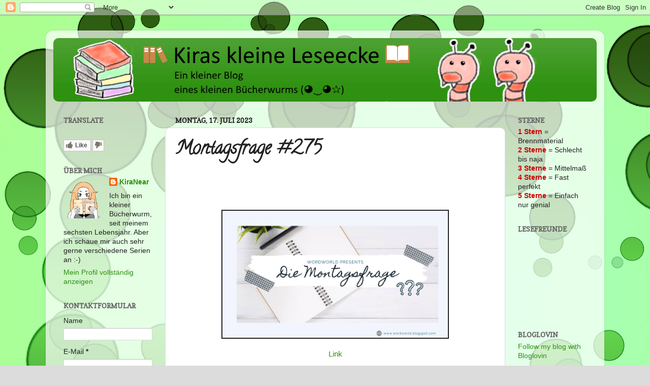

--- FILE ---
content_type: text/html; charset=UTF-8
request_url: https://blog.kiranear.moe/2023/07/montagsfrage-275.html
body_size: 19614
content:
<!DOCTYPE html>
<html class='v2' dir='ltr' xmlns='http://www.w3.org/1999/xhtml' xmlns:b='http://www.google.com/2005/gml/b' xmlns:data='http://www.google.com/2005/gml/data' xmlns:expr='http://www.google.com/2005/gml/expr'>
<head>
<link href='https://www.blogger.com/static/v1/widgets/335934321-css_bundle_v2.css' rel='stylesheet' type='text/css'/>
<meta content='width=1100' name='viewport'/>
<meta content='text/html; charset=UTF-8' http-equiv='Content-Type'/>
<meta content='blogger' name='generator'/>
<link href='https://blog.kiranear.moe/favicon.ico' rel='icon' type='image/x-icon'/>
<link href='https://blog.kiranear.moe/2023/07/montagsfrage-275.html' rel='canonical'/>
<link rel="alternate" type="application/atom+xml" title="[📚 Kiras kleine Leseecke 📖]  - Atom" href="https://blog.kiranear.moe/feeds/posts/default" />
<link rel="alternate" type="application/rss+xml" title="[📚 Kiras kleine Leseecke 📖]  - RSS" href="https://blog.kiranear.moe/feeds/posts/default?alt=rss" />
<link rel="service.post" type="application/atom+xml" title="[📚 Kiras kleine Leseecke 📖]  - Atom" href="https://www.blogger.com/feeds/4820366202858215674/posts/default" />

<link rel="alternate" type="application/atom+xml" title="[📚 Kiras kleine Leseecke 📖]  - Atom" href="https://blog.kiranear.moe/feeds/8161735593367772422/comments/default" />
<!--Can't find substitution for tag [blog.ieCssRetrofitLinks]-->
<link href='https://blogger.googleusercontent.com/img/b/R29vZ2xl/AVvXsEjwmy3XOdXJHB5T9OkjaTSCppwKJa_GnuQGqvlPeN83fxd1NuCb6DVTZjBf_9t_IdYcFjUIJKTBrJaJmKPBli6eLtgRQnYRbheovP5ERPsTfvCRTMJshF_JqZovpJQuxXcsatvtpdzg1c1U/s16000/Montagsfrage+Header.jpg' rel='image_src'/>
<meta content='https://blog.kiranear.moe/2023/07/montagsfrage-275.html' property='og:url'/>
<meta content='Montagsfrage #275' property='og:title'/>
<meta content='          Link           GIBT ES EINE BESTIMMTE LESEGEWOHNHEIT ODER TRADITION, DIE IHR SPEZIELL IM SOMMER PFLEGT?           Jein, nicht so v...' property='og:description'/>
<meta content='https://blogger.googleusercontent.com/img/b/R29vZ2xl/AVvXsEjwmy3XOdXJHB5T9OkjaTSCppwKJa_GnuQGqvlPeN83fxd1NuCb6DVTZjBf_9t_IdYcFjUIJKTBrJaJmKPBli6eLtgRQnYRbheovP5ERPsTfvCRTMJshF_JqZovpJQuxXcsatvtpdzg1c1U/w1200-h630-p-k-no-nu/Montagsfrage+Header.jpg' property='og:image'/>
<title>[📚 Kiras kleine Leseecke 📖] : Montagsfrage #275</title>
<style type='text/css'>@font-face{font-family:'Calligraffitti';font-style:normal;font-weight:400;font-display:swap;src:url(//fonts.gstatic.com/s/calligraffitti/v20/46k2lbT3XjDVqJw3DCmCFjE0vkFeOZdjppN_.woff2)format('woff2');unicode-range:U+0000-00FF,U+0131,U+0152-0153,U+02BB-02BC,U+02C6,U+02DA,U+02DC,U+0304,U+0308,U+0329,U+2000-206F,U+20AC,U+2122,U+2191,U+2193,U+2212,U+2215,U+FEFF,U+FFFD;}@font-face{font-family:'Copse';font-style:normal;font-weight:400;font-display:swap;src:url(//fonts.gstatic.com/s/copse/v16/11hPGpDKz1rGb3dkFEmDUq-B.woff2)format('woff2');unicode-range:U+0000-00FF,U+0131,U+0152-0153,U+02BB-02BC,U+02C6,U+02DA,U+02DC,U+0304,U+0308,U+0329,U+2000-206F,U+20AC,U+2122,U+2191,U+2193,U+2212,U+2215,U+FEFF,U+FFFD;}@font-face{font-family:'Josefin Slab';font-style:normal;font-weight:400;font-display:swap;src:url(//fonts.gstatic.com/s/josefinslab/v29/lW-swjwOK3Ps5GSJlNNkMalNpiZe_ldbOR4W71msR349KoKZAyOw3w.woff2)format('woff2');unicode-range:U+0000-00FF,U+0131,U+0152-0153,U+02BB-02BC,U+02C6,U+02DA,U+02DC,U+0304,U+0308,U+0329,U+2000-206F,U+20AC,U+2122,U+2191,U+2193,U+2212,U+2215,U+FEFF,U+FFFD;}</style>
<style id='page-skin-1' type='text/css'><!--
/*-----------------------------------------------
Blogger Template Style
Name:     Picture Window
Designer: Blogger
URL:      www.blogger.com
----------------------------------------------- */
/* Variable definitions
====================
<Variable name="keycolor" description="Main Color" type="color" default="#1a222a"/>
<Variable name="body.background" description="Body Background" type="background"
color="#dcdcdc" default="#111111 url(//themes.googleusercontent.com/image?id=1OACCYOE0-eoTRTfsBuX1NMN9nz599ufI1Jh0CggPFA_sK80AGkIr8pLtYRpNUKPmwtEa) repeat-x fixed top center"/>
<Group description="Page Text" selector="body">
<Variable name="body.font" description="Font" type="font"
default="normal normal 15px Arial, Tahoma, Helvetica, FreeSans, sans-serif"/>
<Variable name="body.text.color" description="Text Color" type="color" default="#333333"/>
</Group>
<Group description="Backgrounds" selector=".body-fauxcolumns-outer">
<Variable name="body.background.color" description="Outer Background" type="color" default="#296695"/>
<Variable name="header.background.color" description="Header Background" type="color" default="transparent"/>
<Variable name="post.background.color" description="Post Background" type="color" default="#ffffff"/>
</Group>
<Group description="Links" selector=".main-outer">
<Variable name="link.color" description="Link Color" type="color" default="#336699"/>
<Variable name="link.visited.color" description="Visited Color" type="color" default="#6699cc"/>
<Variable name="link.hover.color" description="Hover Color" type="color" default="#33aaff"/>
</Group>
<Group description="Blog Title" selector=".header h1">
<Variable name="header.font" description="Title Font" type="font"
default="normal normal 36px Arial, Tahoma, Helvetica, FreeSans, sans-serif"/>
<Variable name="header.text.color" description="Text Color" type="color" default="#ffffff" />
</Group>
<Group description="Tabs Text" selector=".tabs-inner .widget li a">
<Variable name="tabs.font" description="Font" type="font"
default="normal normal 15px Arial, Tahoma, Helvetica, FreeSans, sans-serif"/>
<Variable name="tabs.text.color" description="Text Color" type="color" default="#ffffff"/>
<Variable name="tabs.selected.text.color" description="Selected Color" type="color" default="#2e9110"/>
</Group>
<Group description="Tabs Background" selector=".tabs-outer .PageList">
<Variable name="tabs.background.color" description="Background Color" type="color" default="transparent"/>
<Variable name="tabs.selected.background.color" description="Selected Color" type="color" default="transparent"/>
<Variable name="tabs.separator.color" description="Separator Color" type="color" default="transparent"/>
</Group>
<Group description="Post Title" selector="h3.post-title, .comments h4">
<Variable name="post.title.font" description="Title Font" type="font"
default="normal normal 18px Arial, Tahoma, Helvetica, FreeSans, sans-serif"/>
</Group>
<Group description="Date Header" selector=".date-header">
<Variable name="date.header.color" description="Text Color" type="color" default="#232323"/>
</Group>
<Group description="Post" selector=".post">
<Variable name="post.footer.text.color" description="Footer Text Color" type="color" default="#999999"/>
<Variable name="post.border.color" description="Border Color" type="color" default="#dddddd"/>
</Group>
<Group description="Gadgets" selector="h2">
<Variable name="widget.title.font" description="Title Font" type="font"
default="bold normal 13px Arial, Tahoma, Helvetica, FreeSans, sans-serif"/>
<Variable name="widget.title.text.color" description="Title Color" type="color" default="#888888"/>
</Group>
<Group description="Footer" selector=".footer-outer">
<Variable name="footer.text.color" description="Text Color" type="color" default="#cccccc"/>
<Variable name="footer.widget.title.text.color" description="Gadget Title Color" type="color" default="#aaaaaa"/>
</Group>
<Group description="Footer Links" selector=".footer-outer">
<Variable name="footer.link.color" description="Link Color" type="color" default="#99ccee"/>
<Variable name="footer.link.visited.color" description="Visited Color" type="color" default="#77aaee"/>
<Variable name="footer.link.hover.color" description="Hover Color" type="color" default="#33aaff"/>
</Group>
<Variable name="content.margin" description="Content Margin Top" type="length" default="20px" min="0" max="100px"/>
<Variable name="content.padding" description="Content Padding" type="length" default="0" min="0" max="100px"/>
<Variable name="content.background" description="Content Background" type="background"
default="transparent none repeat scroll top left"/>
<Variable name="content.border.radius" description="Content Border Radius" type="length" default="0" min="0" max="100px"/>
<Variable name="content.shadow.spread" description="Content Shadow Spread" type="length" default="0" min="0" max="100px"/>
<Variable name="header.padding" description="Header Padding" type="length" default="0" min="0" max="100px"/>
<Variable name="header.background.gradient" description="Header Gradient" type="url"
default="none"/>
<Variable name="header.border.radius" description="Header Border Radius" type="length" default="0" min="0" max="100px"/>
<Variable name="main.border.radius.top" description="Main Border Radius" type="length" default="20px" min="0" max="100px"/>
<Variable name="footer.border.radius.top" description="Footer Border Radius Top" type="length" default="0" min="0" max="100px"/>
<Variable name="footer.border.radius.bottom" description="Footer Border Radius Bottom" type="length" default="20px" min="0" max="100px"/>
<Variable name="region.shadow.spread" description="Main and Footer Shadow Spread" type="length" default="3px" min="0" max="100px"/>
<Variable name="region.shadow.offset" description="Main and Footer Shadow Offset" type="length" default="1px" min="-50px" max="50px"/>
<Variable name="tabs.background.gradient" description="Tab Background Gradient" type="url" default="none"/>
<Variable name="tab.selected.background.gradient" description="Selected Tab Background" type="url"
default="url(https://resources.blogblog.com/blogblog/data/1kt/transparent/white80.png)"/>
<Variable name="tab.background" description="Tab Background" type="background"
default="transparent url(https://resources.blogblog.com/blogblog/data/1kt/transparent/black50.png) repeat scroll top left"/>
<Variable name="tab.border.radius" description="Tab Border Radius" type="length" default="10px" min="0" max="100px"/>
<Variable name="tab.first.border.radius" description="First Tab Border Radius" type="length" default="10px" min="0" max="100px"/>
<Variable name="tabs.border.radius" description="Tabs Border Radius" type="length" default="0" min="0" max="100px"/>
<Variable name="tabs.spacing" description="Tab Spacing" type="length" default=".25em" min="0" max="10em"/>
<Variable name="tabs.margin.bottom" description="Tab Margin Bottom" type="length" default="0" min="0" max="100px"/>
<Variable name="tabs.margin.sides" description="Tab Margin Sides" type="length" default="20px" min="0" max="100px"/>
<Variable name="main.background" description="Main Background" type="background"
default="transparent url(https://resources.blogblog.com/blogblog/data/1kt/transparent/white80.png) repeat scroll top left"/>
<Variable name="main.padding.sides" description="Main Padding Sides" type="length" default="20px" min="0" max="100px"/>
<Variable name="footer.background" description="Footer Background" type="background"
default="transparent url(https://resources.blogblog.com/blogblog/data/1kt/transparent/black50.png) repeat scroll top left"/>
<Variable name="post.margin.sides" description="Post Margin Sides" type="length" default="-20px" min="-50px" max="50px"/>
<Variable name="post.border.radius" description="Post Border Radius" type="length" default="5px" min="0" max="100px"/>
<Variable name="widget.title.text.transform" description="Widget Title Text Transform" type="string" default="uppercase"/>
<Variable name="mobile.background.overlay" description="Mobile Background Overlay" type="string"
default="transparent none repeat scroll top left"/>
<Variable name="startSide" description="Side where text starts in blog language" type="automatic" default="left"/>
<Variable name="endSide" description="Side where text ends in blog language" type="automatic" default="right"/>
*/
/* Content
----------------------------------------------- */
body {
font: normal normal 15px Arial, Tahoma, Helvetica, FreeSans, sans-serif;
color: #232323;
background: #dcdcdc url(https://blogger.googleusercontent.com/img/a/AVvXsEjmHH1YbkdPkD3ScOrtiJe3Kdt2mpt64IRIScEFShVp1QXh-_EoWhw1Irsf5D6R5sxsVxLCsNkBJDjMc1ih5svTGMOkwbdh54lxhMTeD2U0ZSdBHFXY71h9jc6zGzvcAUaA1DvaTgKsVMAJ5Phs3QuyCLQrreCzjb2xp_L-ugVqchRj2uGnB0nDnyT4JnQ=s1600) repeat scroll top left;
}
html body .region-inner {
min-width: 0;
max-width: 100%;
width: auto;
}
.content-outer {
font-size: 90%;
}
a:link {
text-decoration:none;
color: #2e9110;
}
a:visited {
text-decoration:none;
color: #156300;
}
a:hover {
text-decoration:underline;
color: #20c711;
}
.content-outer {
background: transparent url(https://www.blogblog.com/1kt/transparent/white80.png) repeat scroll top left;
-moz-border-radius: 15px;
-webkit-border-radius: 15px;
-goog-ms-border-radius: 15px;
border-radius: 15px;
-moz-box-shadow: 0 0 3px rgba(0, 0, 0, .15);
-webkit-box-shadow: 0 0 3px rgba(0, 0, 0, .15);
-goog-ms-box-shadow: 0 0 3px rgba(0, 0, 0, .15);
box-shadow: 0 0 3px rgba(0, 0, 0, .15);
margin: 30px auto;
}
.content-inner {
padding: 15px;
}
/* Header
----------------------------------------------- */
.header-outer {
background: #2e9110 url(https://www.blogblog.com/1kt/transparent/header_gradient_shade.png) repeat-x scroll top left;
_background-image: none;
color: #ffffff;
-moz-border-radius: 10px;
-webkit-border-radius: 10px;
-goog-ms-border-radius: 10px;
border-radius: 10px;
}
.Header img, .Header #header-inner {
-moz-border-radius: 10px;
-webkit-border-radius: 10px;
-goog-ms-border-radius: 10px;
border-radius: 10px;
}
.header-inner .Header .titlewrapper,
.header-inner .Header .descriptionwrapper {
padding-left: 30px;
padding-right: 30px;
}
.Header h1 {
font: normal normal 36px Josefin Slab;
text-shadow: 1px 1px 3px rgba(0, 0, 0, 0.3);
}
.Header h1 a {
color: #ffffff;
}
.Header .description {
font-size: 130%;
}
/* Tabs
----------------------------------------------- */
.tabs-inner {
margin: .5em 0 0;
padding: 0;
}
.tabs-inner .section {
margin: 0;
}
.tabs-inner .widget ul {
padding: 0;
background: #f4f4f4 url(https://www.blogblog.com/1kt/transparent/tabs_gradient_shade.png) repeat scroll bottom;
-moz-border-radius: 10px;
-webkit-border-radius: 10px;
-goog-ms-border-radius: 10px;
border-radius: 10px;
}
.tabs-inner .widget li {
border: none;
}
.tabs-inner .widget li a {
display: inline-block;
padding: .5em 1em;
margin-right: 0;
color: #992211;
font: normal normal 15px Arial, Tahoma, Helvetica, FreeSans, sans-serif;
-moz-border-radius: 0 0 0 0;
-webkit-border-top-left-radius: 0;
-webkit-border-top-right-radius: 0;
-goog-ms-border-radius: 0 0 0 0;
border-radius: 0 0 0 0;
background: transparent none no-repeat scroll top left;
border-right: 1px solid #cbcbcb;
}
.tabs-inner .widget li:first-child a {
padding-left: 1.25em;
-moz-border-radius-topleft: 10px;
-moz-border-radius-bottomleft: 10px;
-webkit-border-top-left-radius: 10px;
-webkit-border-bottom-left-radius: 10px;
-goog-ms-border-top-left-radius: 10px;
-goog-ms-border-bottom-left-radius: 10px;
border-top-left-radius: 10px;
border-bottom-left-radius: 10px;
}
.tabs-inner .widget li.selected a,
.tabs-inner .widget li a:hover {
position: relative;
z-index: 1;
background: #ffffff url(https://www.blogblog.com/1kt/transparent/tabs_gradient_shade.png) repeat scroll bottom;
color: #000000;
-moz-box-shadow: 0 0 0 rgba(0, 0, 0, .15);
-webkit-box-shadow: 0 0 0 rgba(0, 0, 0, .15);
-goog-ms-box-shadow: 0 0 0 rgba(0, 0, 0, .15);
box-shadow: 0 0 0 rgba(0, 0, 0, .15);
}
/* Headings
----------------------------------------------- */
h2 {
font: normal bold 100% Copse;
text-transform: uppercase;
color: #636363;
margin: .5em 0;
}
/* Main
----------------------------------------------- */
.main-outer {
background: transparent none repeat scroll top center;
-moz-border-radius: 0 0 0 0;
-webkit-border-top-left-radius: 0;
-webkit-border-top-right-radius: 0;
-webkit-border-bottom-left-radius: 0;
-webkit-border-bottom-right-radius: 0;
-goog-ms-border-radius: 0 0 0 0;
border-radius: 0 0 0 0;
-moz-box-shadow: 0 0 0 rgba(0, 0, 0, .15);
-webkit-box-shadow: 0 0 0 rgba(0, 0, 0, .15);
-goog-ms-box-shadow: 0 0 0 rgba(0, 0, 0, .15);
box-shadow: 0 0 0 rgba(0, 0, 0, .15);
}
.main-inner {
padding: 15px 5px 20px;
}
.main-inner .column-center-inner {
padding: 0 0;
}
.main-inner .column-left-inner {
padding-left: 0;
}
.main-inner .column-right-inner {
padding-right: 0;
}
/* Posts
----------------------------------------------- */
h3.post-title {
margin: 0;
font: normal bold 36px Calligraffitti;
}
.comments h4 {
margin: 1em 0 0;
font: normal bold 36px Calligraffitti;
}
.date-header span {
color: #232323;
}
.post-outer {
background-color: #ffffff;
border: solid 1px #dcdcdc;
-moz-border-radius: 10px;
-webkit-border-radius: 10px;
border-radius: 10px;
-goog-ms-border-radius: 10px;
padding: 15px 20px;
margin: 0 -20px 20px;
}
.post-body {
line-height: 1.4;
font-size: 110%;
position: relative;
}
.post-header {
margin: 0 0 1.5em;
color: #989898;
line-height: 1.6;
}
.post-footer {
margin: .5em 0 0;
color: #989898;
line-height: 1.6;
}
#blog-pager {
font-size: 140%
}
#comments .comment-author {
padding-top: 1.5em;
border-top: dashed 1px #ccc;
border-top: dashed 1px rgba(128, 128, 128, .5);
background-position: 0 1.5em;
}
#comments .comment-author:first-child {
padding-top: 0;
border-top: none;
}
.avatar-image-container {
margin: .2em 0 0;
}
/* Comments
----------------------------------------------- */
.comments .comments-content .icon.blog-author {
background-repeat: no-repeat;
background-image: url([data-uri]);
}
.comments .comments-content .loadmore a {
border-top: 1px solid #20c711;
border-bottom: 1px solid #20c711;
}
.comments .continue {
border-top: 2px solid #20c711;
}
/* Widgets
----------------------------------------------- */
.widget ul, .widget #ArchiveList ul.flat {
padding: 0;
list-style: none;
}
.widget ul li, .widget #ArchiveList ul.flat li {
border-top: dashed 1px #ccc;
border-top: dashed 1px rgba(128, 128, 128, .5);
}
.widget ul li:first-child, .widget #ArchiveList ul.flat li:first-child {
border-top: none;
}
.widget .post-body ul {
list-style: disc;
}
.widget .post-body ul li {
border: none;
}
/* Footer
----------------------------------------------- */
.footer-outer {
color:#ededed;
background: transparent url(https://www.blogblog.com/1kt/transparent/black50.png) repeat scroll top left;
-moz-border-radius: 10px 10px 10px 10px;
-webkit-border-top-left-radius: 10px;
-webkit-border-top-right-radius: 10px;
-webkit-border-bottom-left-radius: 10px;
-webkit-border-bottom-right-radius: 10px;
-goog-ms-border-radius: 10px 10px 10px 10px;
border-radius: 10px 10px 10px 10px;
-moz-box-shadow: 0 0 0 rgba(0, 0, 0, .15);
-webkit-box-shadow: 0 0 0 rgba(0, 0, 0, .15);
-goog-ms-box-shadow: 0 0 0 rgba(0, 0, 0, .15);
box-shadow: 0 0 0 rgba(0, 0, 0, .15);
}
.footer-inner {
padding: 10px 5px 20px;
}
.footer-outer a {
color: #dcfff3;
}
.footer-outer a:visited {
color: #98cbb9;
}
.footer-outer a:hover {
color: #ffffff;
}
.footer-outer .widget h2 {
color: #bababa;
}
/* Mobile
----------------------------------------------- */
html body.mobile {
height: auto;
}
html body.mobile {
min-height: 480px;
background-size: 100% auto;
}
.mobile .body-fauxcolumn-outer {
background: transparent none repeat scroll top left;
}
html .mobile .mobile-date-outer, html .mobile .blog-pager {
border-bottom: none;
background: transparent none repeat scroll top center;
margin-bottom: 10px;
}
.mobile .date-outer {
background: transparent none repeat scroll top center;
}
.mobile .header-outer, .mobile .main-outer,
.mobile .post-outer, .mobile .footer-outer {
-moz-border-radius: 0;
-webkit-border-radius: 0;
-goog-ms-border-radius: 0;
border-radius: 0;
}
.mobile .content-outer,
.mobile .main-outer,
.mobile .post-outer {
background: inherit;
border: none;
}
.mobile .content-outer {
font-size: 100%;
}
.mobile-link-button {
background-color: #2e9110;
}
.mobile-link-button a:link, .mobile-link-button a:visited {
color: #ffffff;
}
.mobile-index-contents {
color: #232323;
}
.mobile .tabs-inner .PageList .widget-content {
background: #ffffff url(https://www.blogblog.com/1kt/transparent/tabs_gradient_shade.png) repeat scroll bottom;
color: #000000;
}
.mobile .tabs-inner .PageList .widget-content .pagelist-arrow {
border-left: 1px solid #cbcbcb;
}

--></style>
<style id='template-skin-1' type='text/css'><!--
body {
min-width: 1100px;
}
.content-outer, .content-fauxcolumn-outer, .region-inner {
min-width: 1100px;
max-width: 1100px;
_width: 1100px;
}
.main-inner .columns {
padding-left: 220px;
padding-right: 180px;
}
.main-inner .fauxcolumn-center-outer {
left: 220px;
right: 180px;
/* IE6 does not respect left and right together */
_width: expression(this.parentNode.offsetWidth -
parseInt("220px") -
parseInt("180px") + 'px');
}
.main-inner .fauxcolumn-left-outer {
width: 220px;
}
.main-inner .fauxcolumn-right-outer {
width: 180px;
}
.main-inner .column-left-outer {
width: 220px;
right: 100%;
margin-left: -220px;
}
.main-inner .column-right-outer {
width: 180px;
margin-right: -180px;
}
#layout {
min-width: 0;
}
#layout .content-outer {
min-width: 0;
width: 800px;
}
#layout .region-inner {
min-width: 0;
width: auto;
}
body#layout div.add_widget {
padding: 8px;
}
body#layout div.add_widget a {
margin-left: 32px;
}
--></style>
<link href='https://www.blogger.com/dyn-css/authorization.css?targetBlogID=4820366202858215674&amp;zx=b7e35b0a-73f6-4dcf-b2dd-37ed593b79c9' media='none' onload='if(media!=&#39;all&#39;)media=&#39;all&#39;' rel='stylesheet'/><noscript><link href='https://www.blogger.com/dyn-css/authorization.css?targetBlogID=4820366202858215674&amp;zx=b7e35b0a-73f6-4dcf-b2dd-37ed593b79c9' rel='stylesheet'/></noscript>
<meta name='google-adsense-platform-account' content='ca-host-pub-1556223355139109'/>
<meta name='google-adsense-platform-domain' content='blogspot.com'/>

</head>
<body class='loading'>
<div class='navbar section' id='navbar' name='Navbar'><div class='widget Navbar' data-version='1' id='Navbar1'><script type="text/javascript">
    function setAttributeOnload(object, attribute, val) {
      if(window.addEventListener) {
        window.addEventListener('load',
          function(){ object[attribute] = val; }, false);
      } else {
        window.attachEvent('onload', function(){ object[attribute] = val; });
      }
    }
  </script>
<div id="navbar-iframe-container"></div>
<script type="text/javascript" src="https://apis.google.com/js/platform.js"></script>
<script type="text/javascript">
      gapi.load("gapi.iframes:gapi.iframes.style.bubble", function() {
        if (gapi.iframes && gapi.iframes.getContext) {
          gapi.iframes.getContext().openChild({
              url: 'https://www.blogger.com/navbar/4820366202858215674?po\x3d8161735593367772422\x26origin\x3dhttps://blog.kiranear.moe',
              where: document.getElementById("navbar-iframe-container"),
              id: "navbar-iframe"
          });
        }
      });
    </script><script type="text/javascript">
(function() {
var script = document.createElement('script');
script.type = 'text/javascript';
script.src = '//pagead2.googlesyndication.com/pagead/js/google_top_exp.js';
var head = document.getElementsByTagName('head')[0];
if (head) {
head.appendChild(script);
}})();
</script>
</div></div>
<div class='body-fauxcolumns'>
<div class='fauxcolumn-outer body-fauxcolumn-outer'>
<div class='cap-top'>
<div class='cap-left'></div>
<div class='cap-right'></div>
</div>
<div class='fauxborder-left'>
<div class='fauxborder-right'></div>
<div class='fauxcolumn-inner'>
</div>
</div>
<div class='cap-bottom'>
<div class='cap-left'></div>
<div class='cap-right'></div>
</div>
</div>
</div>
<div class='content'>
<div class='content-fauxcolumns'>
<div class='fauxcolumn-outer content-fauxcolumn-outer'>
<div class='cap-top'>
<div class='cap-left'></div>
<div class='cap-right'></div>
</div>
<div class='fauxborder-left'>
<div class='fauxborder-right'></div>
<div class='fauxcolumn-inner'>
</div>
</div>
<div class='cap-bottom'>
<div class='cap-left'></div>
<div class='cap-right'></div>
</div>
</div>
</div>
<div class='content-outer'>
<div class='content-cap-top cap-top'>
<div class='cap-left'></div>
<div class='cap-right'></div>
</div>
<div class='fauxborder-left content-fauxborder-left'>
<div class='fauxborder-right content-fauxborder-right'></div>
<div class='content-inner'>
<header>
<div class='header-outer'>
<div class='header-cap-top cap-top'>
<div class='cap-left'></div>
<div class='cap-right'></div>
</div>
<div class='fauxborder-left header-fauxborder-left'>
<div class='fauxborder-right header-fauxborder-right'></div>
<div class='region-inner header-inner'>
<div class='header section' id='header' name='Header'><div class='widget Header' data-version='1' id='Header1'>
<div id='header-inner'>
<a href='https://blog.kiranear.moe/' style='display: block'>
<img alt='[📚 Kiras kleine Leseecke 📖] ' height='125px; ' id='Header1_headerimg' src='https://blogger.googleusercontent.com/img/a/AVvXsEgxOhLY-vj_CRzyK9ZUhPYh0PdtLUouEv-btZe7s4pJcsuYoBxakE6LesiUFGVsd5XU30l2OJ6H0CIaTvoadQhwNmq3NkKaM4BMjjl6u3RVIG9NPo-oBnZ57rnSfY_AGBq-BMb5VgHgrS5k-fFtjF6WFW5PeRVfUw4NfMP4nbCxg19cyDXP3Def0XDl8Ts=s960' style='display: block' width='960px; '/>
</a>
</div>
</div></div>
</div>
</div>
<div class='header-cap-bottom cap-bottom'>
<div class='cap-left'></div>
<div class='cap-right'></div>
</div>
</div>
</header>
<div class='tabs-outer'>
<div class='tabs-cap-top cap-top'>
<div class='cap-left'></div>
<div class='cap-right'></div>
</div>
<div class='fauxborder-left tabs-fauxborder-left'>
<div class='fauxborder-right tabs-fauxborder-right'></div>
<div class='region-inner tabs-inner'>
<div class='tabs no-items section' id='crosscol' name='Spaltenübergreifend'></div>
<div class='tabs no-items section' id='crosscol-overflow' name='Cross-Column 2'></div>
</div>
</div>
<div class='tabs-cap-bottom cap-bottom'>
<div class='cap-left'></div>
<div class='cap-right'></div>
</div>
</div>
<div class='main-outer'>
<div class='main-cap-top cap-top'>
<div class='cap-left'></div>
<div class='cap-right'></div>
</div>
<div class='fauxborder-left main-fauxborder-left'>
<div class='fauxborder-right main-fauxborder-right'></div>
<div class='region-inner main-inner'>
<div class='columns fauxcolumns'>
<div class='fauxcolumn-outer fauxcolumn-center-outer'>
<div class='cap-top'>
<div class='cap-left'></div>
<div class='cap-right'></div>
</div>
<div class='fauxborder-left'>
<div class='fauxborder-right'></div>
<div class='fauxcolumn-inner'>
</div>
</div>
<div class='cap-bottom'>
<div class='cap-left'></div>
<div class='cap-right'></div>
</div>
</div>
<div class='fauxcolumn-outer fauxcolumn-left-outer'>
<div class='cap-top'>
<div class='cap-left'></div>
<div class='cap-right'></div>
</div>
<div class='fauxborder-left'>
<div class='fauxborder-right'></div>
<div class='fauxcolumn-inner'>
</div>
</div>
<div class='cap-bottom'>
<div class='cap-left'></div>
<div class='cap-right'></div>
</div>
</div>
<div class='fauxcolumn-outer fauxcolumn-right-outer'>
<div class='cap-top'>
<div class='cap-left'></div>
<div class='cap-right'></div>
</div>
<div class='fauxborder-left'>
<div class='fauxborder-right'></div>
<div class='fauxcolumn-inner'>
</div>
</div>
<div class='cap-bottom'>
<div class='cap-left'></div>
<div class='cap-right'></div>
</div>
</div>
<!-- corrects IE6 width calculation -->
<div class='columns-inner'>
<div class='column-center-outer'>
<div class='column-center-inner'>
<div class='main section' id='main' name='Hauptbereich'><div class='widget Blog' data-version='1' id='Blog1'>
<div class='blog-posts hfeed'>

          <div class="date-outer">
        
<h2 class='date-header'><span>Montag, 17. Juli 2023</span></h2>

          <div class="date-posts">
        
<div class='post-outer'>
<div class='post hentry uncustomized-post-template' itemprop='blogPost' itemscope='itemscope' itemtype='http://schema.org/BlogPosting'>
<meta content='https://blogger.googleusercontent.com/img/b/R29vZ2xl/AVvXsEjwmy3XOdXJHB5T9OkjaTSCppwKJa_GnuQGqvlPeN83fxd1NuCb6DVTZjBf_9t_IdYcFjUIJKTBrJaJmKPBli6eLtgRQnYRbheovP5ERPsTfvCRTMJshF_JqZovpJQuxXcsatvtpdzg1c1U/s16000/Montagsfrage+Header.jpg' itemprop='image_url'/>
<meta content='4820366202858215674' itemprop='blogId'/>
<meta content='8161735593367772422' itemprop='postId'/>
<a name='8161735593367772422'></a>
<h3 class='post-title entry-title' itemprop='name'>
Montagsfrage #275
</h3>
<div class='post-header'>
<div class='post-header-line-1'></div>
</div>
<div class='post-body entry-content' id='post-body-8161735593367772422' itemprop='description articleBody'>
<p style="text-align: center;">&nbsp;</p>

<p style="text-align: center;">&nbsp;</p>

<p style="text-align: center;"><img alt="" src="https://blogger.googleusercontent.com/img/b/R29vZ2xl/AVvXsEjwmy3XOdXJHB5T9OkjaTSCppwKJa_GnuQGqvlPeN83fxd1NuCb6DVTZjBf_9t_IdYcFjUIJKTBrJaJmKPBli6eLtgRQnYRbheovP5ERPsTfvCRTMJshF_JqZovpJQuxXcsatvtpdzg1c1U/s16000/Montagsfrage+Header.jpg" style="border-style: solid; border-width: 2px; height: 250px; width: 444px;" /></p>

<p style="text-align: center;"><a href="https://w0rdw0rld.blogspot.com/2023/07/montagsfrage-77-sommerliche.html" target="_blank">Link</a></p>

<p style="text-align: center;">&nbsp;</p>

<p style="text-align: center;">&nbsp;</p>

<p style="text-align: center;"><b>GIBT ES EINE BESTIMMTE LESEGEWOHNHEIT ODER TRADITION, DIE IHR SPEZIELL IM SOMMER PFLEGT?</b></p>

<p style="text-align: center;">&nbsp;</p>

<p style="text-align: center;">&nbsp;</p>

<p>Jein, nicht so viel.</p>

<p>Ich mach nicht von der Jahreszeit abhängig, welche Art von Buch ich lesen möchte. Also ich lese keine Winterbücher im Winter oder Sommerbücher im Sommer, zumindest nicht gezielt. Wenn, dann ist es eher Zufall. <br /></p>

<p>Zum Lesen setze ich mich am liebsten auf die Couch, hab mir davor noch ne Kanne Tee oder Kaffee gemacht oder ne Flasche voll Wasser geholt. Und ich höre mir beim Lesen gerne ASMR an. Dann hab ich auch Geräusche im Hintergrund, die mich aber nicht zu sehr vom Lesen ablenken. <br /></p>

<p>Derzeit lese ich am liebsten abends, aber manchmal auch am Tag. Das wars soweit.</p>
<div style='clear: both;'></div>
</div>
<div class='post-footer'>
<div class='post-footer-line post-footer-line-1'>
<span class='post-author vcard'>
Eingestellt von
<span class='fn' itemprop='author' itemscope='itemscope' itemtype='http://schema.org/Person'>
<meta content='https://www.blogger.com/profile/13799630539033478971' itemprop='url'/>
<a class='g-profile' href='https://www.blogger.com/profile/13799630539033478971' rel='author' title='author profile'>
<span itemprop='name'>KiraNear</span>
</a>
</span>
</span>
<span class='post-timestamp'>
um
<meta content='https://blog.kiranear.moe/2023/07/montagsfrage-275.html' itemprop='url'/>
<a class='timestamp-link' href='https://blog.kiranear.moe/2023/07/montagsfrage-275.html' rel='bookmark' title='permanent link'><abbr class='published' itemprop='datePublished' title='2023-07-17T15:10:00+02:00'>15:10</abbr></a>
</span>
<span class='reaction-buttons'>
</span>
<span class='post-comment-link'>
</span>
<span class='post-backlinks post-comment-link'>
</span>
<span class='post-icons'>
<span class='item-control blog-admin pid-1556295640'>
<a href='https://www.blogger.com/post-edit.g?blogID=4820366202858215674&postID=8161735593367772422&from=pencil' title='Post bearbeiten'>
<img alt='' class='icon-action' height='18' src='https://resources.blogblog.com/img/icon18_edit_allbkg.gif' width='18'/>
</a>
</span>
</span>
</div>
<div class='post-footer-line post-footer-line-2'>
<span class='post-labels'>
Labels:
<a href='https://blog.kiranear.moe/search/label/Montagsfrage' rel='tag'>Montagsfrage</a>
</span>
</div>
<div class='post-footer-line post-footer-line-3'>
<span class='post-location'>
</span>
<div class='post-share-buttons goog-inline-block'>
<a class='goog-inline-block share-button sb-email' href='https://www.blogger.com/share-post.g?blogID=4820366202858215674&postID=8161735593367772422&target=email' target='_blank' title='Diesen Post per E-Mail versenden'><span class='share-button-link-text'>Diesen Post per E-Mail versenden</span></a><a class='goog-inline-block share-button sb-blog' href='https://www.blogger.com/share-post.g?blogID=4820366202858215674&postID=8161735593367772422&target=blog' onclick='window.open(this.href, "_blank", "height=270,width=475"); return false;' target='_blank' title='BlogThis!'><span class='share-button-link-text'>BlogThis!</span></a><a class='goog-inline-block share-button sb-twitter' href='https://www.blogger.com/share-post.g?blogID=4820366202858215674&postID=8161735593367772422&target=twitter' target='_blank' title='Auf X teilen'><span class='share-button-link-text'>Auf X teilen</span></a><a class='goog-inline-block share-button sb-facebook' href='https://www.blogger.com/share-post.g?blogID=4820366202858215674&postID=8161735593367772422&target=facebook' onclick='window.open(this.href, "_blank", "height=430,width=640"); return false;' target='_blank' title='In Facebook freigeben'><span class='share-button-link-text'>In Facebook freigeben</span></a><a class='goog-inline-block share-button sb-pinterest' href='https://www.blogger.com/share-post.g?blogID=4820366202858215674&postID=8161735593367772422&target=pinterest' target='_blank' title='Auf Pinterest teilen'><span class='share-button-link-text'>Auf Pinterest teilen</span></a>
</div>
</div>
</div>
</div>
<div class='comments' id='comments'>
<a name='comments'></a>
<h4>4 Kommentare:</h4>
<div class='comments-content'>
<script async='async' src='' type='text/javascript'></script>
<script type='text/javascript'>
    (function() {
      var items = null;
      var msgs = null;
      var config = {};

// <![CDATA[
      var cursor = null;
      if (items && items.length > 0) {
        cursor = parseInt(items[items.length - 1].timestamp) + 1;
      }

      var bodyFromEntry = function(entry) {
        var text = (entry &&
                    ((entry.content && entry.content.$t) ||
                     (entry.summary && entry.summary.$t))) ||
            '';
        if (entry && entry.gd$extendedProperty) {
          for (var k in entry.gd$extendedProperty) {
            if (entry.gd$extendedProperty[k].name == 'blogger.contentRemoved') {
              return '<span class="deleted-comment">' + text + '</span>';
            }
          }
        }
        return text;
      }

      var parse = function(data) {
        cursor = null;
        var comments = [];
        if (data && data.feed && data.feed.entry) {
          for (var i = 0, entry; entry = data.feed.entry[i]; i++) {
            var comment = {};
            // comment ID, parsed out of the original id format
            var id = /blog-(\d+).post-(\d+)/.exec(entry.id.$t);
            comment.id = id ? id[2] : null;
            comment.body = bodyFromEntry(entry);
            comment.timestamp = Date.parse(entry.published.$t) + '';
            if (entry.author && entry.author.constructor === Array) {
              var auth = entry.author[0];
              if (auth) {
                comment.author = {
                  name: (auth.name ? auth.name.$t : undefined),
                  profileUrl: (auth.uri ? auth.uri.$t : undefined),
                  avatarUrl: (auth.gd$image ? auth.gd$image.src : undefined)
                };
              }
            }
            if (entry.link) {
              if (entry.link[2]) {
                comment.link = comment.permalink = entry.link[2].href;
              }
              if (entry.link[3]) {
                var pid = /.*comments\/default\/(\d+)\?.*/.exec(entry.link[3].href);
                if (pid && pid[1]) {
                  comment.parentId = pid[1];
                }
              }
            }
            comment.deleteclass = 'item-control blog-admin';
            if (entry.gd$extendedProperty) {
              for (var k in entry.gd$extendedProperty) {
                if (entry.gd$extendedProperty[k].name == 'blogger.itemClass') {
                  comment.deleteclass += ' ' + entry.gd$extendedProperty[k].value;
                } else if (entry.gd$extendedProperty[k].name == 'blogger.displayTime') {
                  comment.displayTime = entry.gd$extendedProperty[k].value;
                }
              }
            }
            comments.push(comment);
          }
        }
        return comments;
      };

      var paginator = function(callback) {
        if (hasMore()) {
          var url = config.feed + '?alt=json&v=2&orderby=published&reverse=false&max-results=50';
          if (cursor) {
            url += '&published-min=' + new Date(cursor).toISOString();
          }
          window.bloggercomments = function(data) {
            var parsed = parse(data);
            cursor = parsed.length < 50 ? null
                : parseInt(parsed[parsed.length - 1].timestamp) + 1
            callback(parsed);
            window.bloggercomments = null;
          }
          url += '&callback=bloggercomments';
          var script = document.createElement('script');
          script.type = 'text/javascript';
          script.src = url;
          document.getElementsByTagName('head')[0].appendChild(script);
        }
      };
      var hasMore = function() {
        return !!cursor;
      };
      var getMeta = function(key, comment) {
        if ('iswriter' == key) {
          var matches = !!comment.author
              && comment.author.name == config.authorName
              && comment.author.profileUrl == config.authorUrl;
          return matches ? 'true' : '';
        } else if ('deletelink' == key) {
          return config.baseUri + '/comment/delete/'
               + config.blogId + '/' + comment.id;
        } else if ('deleteclass' == key) {
          return comment.deleteclass;
        }
        return '';
      };

      var replybox = null;
      var replyUrlParts = null;
      var replyParent = undefined;

      var onReply = function(commentId, domId) {
        if (replybox == null) {
          // lazily cache replybox, and adjust to suit this style:
          replybox = document.getElementById('comment-editor');
          if (replybox != null) {
            replybox.height = '250px';
            replybox.style.display = 'block';
            replyUrlParts = replybox.src.split('#');
          }
        }
        if (replybox && (commentId !== replyParent)) {
          replybox.src = '';
          document.getElementById(domId).insertBefore(replybox, null);
          replybox.src = replyUrlParts[0]
              + (commentId ? '&parentID=' + commentId : '')
              + '#' + replyUrlParts[1];
          replyParent = commentId;
        }
      };

      var hash = (window.location.hash || '#').substring(1);
      var startThread, targetComment;
      if (/^comment-form_/.test(hash)) {
        startThread = hash.substring('comment-form_'.length);
      } else if (/^c[0-9]+$/.test(hash)) {
        targetComment = hash.substring(1);
      }

      // Configure commenting API:
      var configJso = {
        'maxDepth': config.maxThreadDepth
      };
      var provider = {
        'id': config.postId,
        'data': items,
        'loadNext': paginator,
        'hasMore': hasMore,
        'getMeta': getMeta,
        'onReply': onReply,
        'rendered': true,
        'initComment': targetComment,
        'initReplyThread': startThread,
        'config': configJso,
        'messages': msgs
      };

      var render = function() {
        if (window.goog && window.goog.comments) {
          var holder = document.getElementById('comment-holder');
          window.goog.comments.render(holder, provider);
        }
      };

      // render now, or queue to render when library loads:
      if (window.goog && window.goog.comments) {
        render();
      } else {
        window.goog = window.goog || {};
        window.goog.comments = window.goog.comments || {};
        window.goog.comments.loadQueue = window.goog.comments.loadQueue || [];
        window.goog.comments.loadQueue.push(render);
      }
    })();
// ]]>
  </script>
<div id='comment-holder'>
<div class="comment-thread toplevel-thread"><ol id="top-ra"><li class="comment" id="c5800511071700476410"><div class="avatar-image-container"><img src="//blogger.googleusercontent.com/img/b/R29vZ2xl/AVvXsEh9aeGr1_LSTXoNuVh-mlty8aXDWSJ2JAz7BSkCOVMJLhbddRfXB_r5a5a_LCrd7b158oErPIQTLp4_m7mTqqbBA37eyZNURGcoDdBW7sTtKk6DNpcvR2JNdNn4nyrYiw/s45-c/neues+Logo.png" alt=""/></div><div class="comment-block"><div class="comment-header"><cite class="user"><a href="https://www.blogger.com/profile/04761155236105247229" rel="nofollow">Wordworld</a></cite><span class="icon user "></span><span class="datetime secondary-text"><a rel="nofollow" href="https://blog.kiranear.moe/2023/07/montagsfrage-275.html?showComment=1689603248331#c5800511071700476410">17. Juli 2023 um 16:14</a></span></div><p class="comment-content">Hey Kira,<br><br>mit ASMR konnte ich mich bisher überhaupt nicht anfreunden. Hat das beim Lesen einen entspannenden Effekt auf dich, oder kannst du dich so besser konzentrieren??? Das interessiert mich total!<br><br>Liebe Grüße<br>Sophia</p><span class="comment-actions secondary-text"><a class="comment-reply" target="_self" data-comment-id="5800511071700476410">Antworten</a><span class="item-control blog-admin blog-admin pid-1927363191"><a target="_self" href="https://www.blogger.com/comment/delete/4820366202858215674/5800511071700476410">Löschen</a></span></span></div><div class="comment-replies"><div id="c5800511071700476410-rt" class="comment-thread inline-thread"><span class="thread-toggle thread-expanded"><span class="thread-arrow"></span><span class="thread-count"><a target="_self">Antworten</a></span></span><ol id="c5800511071700476410-ra" class="thread-chrome thread-expanded"><div><li class="comment" id="c3303246468506295960"><div class="avatar-image-container"><img src="//blogger.googleusercontent.com/img/b/R29vZ2xl/AVvXsEjCKO-kHqT2tDD4xBq8RxmAY1cNb4uekny9Ne3LI3E0insa0ARt9u17Bm_8AsF8mJTjj23U470Ch_KJcgoMk11Qf47JuZdvLznqj-NMEG76AtLU-HHkg_1wYbkxMeiABPE/s45-c/test+1.png" alt=""/></div><div class="comment-block"><div class="comment-header"><cite class="user"><a href="https://www.blogger.com/profile/13799630539033478971" rel="nofollow">KiraNear</a></cite><span class="icon user blog-author"></span><span class="datetime secondary-text"><a rel="nofollow" href="https://blog.kiranear.moe/2023/07/montagsfrage-275.html?showComment=1689628332087#c3303246468506295960">17. Juli 2023 um 23:12</a></span></div><p class="comment-content">Hallo Sophia^^<br><br>Beides :-)<br>Ich finde ASMR total entspannend, kann aber beim Lesen nur welches hören, wo nicht oder nur wenig gesprochen wird. Und ich mag es lieber, wenn noch irgendein Hintergrundgeräusch da ist, welches allerdings nicht zu dominant oder laut ist^^&#176;<br>Oder sowas wie Regen oder ein Fluss oder sowas, das hab ich aber beides daheim selten bis gar nicht. Aber das wäre dann ähnlich :-)<br><br>Liebe Grüße,<br>Kira</p><span class="comment-actions secondary-text"><span class="item-control blog-admin blog-admin pid-1556295640"><a target="_self" href="https://www.blogger.com/comment/delete/4820366202858215674/3303246468506295960">Löschen</a></span></span></div><div class="comment-replies"><div id="c3303246468506295960-rt" class="comment-thread inline-thread hidden"><span class="thread-toggle thread-expanded"><span class="thread-arrow"></span><span class="thread-count"><a target="_self">Antworten</a></span></span><ol id="c3303246468506295960-ra" class="thread-chrome thread-expanded"><div></div><div id="c3303246468506295960-continue" class="continue"><a class="comment-reply" target="_self" data-comment-id="3303246468506295960">Antworten</a></div></ol></div></div><div class="comment-replybox-single" id="c3303246468506295960-ce"></div></li></div><div id="c5800511071700476410-continue" class="continue"><a class="comment-reply" target="_self" data-comment-id="5800511071700476410">Antworten</a></div></ol></div></div><div class="comment-replybox-single" id="c5800511071700476410-ce"></div></li><li class="comment" id="c8878502038371285467"><div class="avatar-image-container"><img src="//blogger.googleusercontent.com/img/b/R29vZ2xl/AVvXsEhcgbpPQMkJUQv38EiQwWRIertsB26Bm0xy5e2-9w7bu7Czv14bVCeFVuia5jt50wENqzhUWyXCRfxIe0NYB10bGAVjdMRY6YYQ-OyzGup-0cmihru5q-hxCKU7m0WU-w/s45-c/Lovelybooks.png" alt=""/></div><div class="comment-block"><div class="comment-header"><cite class="user"><a href="https://www.blogger.com/profile/16131518034800472491" rel="nofollow">Andrea Lange</a></cite><span class="icon user "></span><span class="datetime secondary-text"><a rel="nofollow" href="https://blog.kiranear.moe/2023/07/montagsfrage-275.html?showComment=1689656537994#c8878502038371285467">18. Juli 2023 um 07:02</a></span></div><p class="comment-content">Guten Morgen Kira :)<br><br>Was die Lektüre angeht, hab ich auch keine besonderen Gewohnheiten. Auch ansonsten ist es im Sommer nicht wirklich anders als im Winter - ich lese immer noch im Bett^^<br>Von ASMR hatte ich bis eben noch nicht gehört, musste das gerade mal googlen. Ich mags auch nicht so, wenn totale Ruhe beim Lesen, aber tendenziell kann auch der TV laufen, das stört mich nicht.<br><br>Lieben Gruß<br>Andrea<br><a href="https://buecher-seiten-zu-anderen-welten.blogspot.com/2023/07/montagsfrage-lesegewohnheiten-im-sommer.html" rel="nofollow">Mein Beitrag</a></p><span class="comment-actions secondary-text"><a class="comment-reply" target="_self" data-comment-id="8878502038371285467">Antworten</a><span class="item-control blog-admin blog-admin pid-61640347"><a target="_self" href="https://www.blogger.com/comment/delete/4820366202858215674/8878502038371285467">Löschen</a></span></span></div><div class="comment-replies"><div id="c8878502038371285467-rt" class="comment-thread inline-thread"><span class="thread-toggle thread-expanded"><span class="thread-arrow"></span><span class="thread-count"><a target="_self">Antworten</a></span></span><ol id="c8878502038371285467-ra" class="thread-chrome thread-expanded"><div><li class="comment" id="c1723911376864323638"><div class="avatar-image-container"><img src="//blogger.googleusercontent.com/img/b/R29vZ2xl/AVvXsEjCKO-kHqT2tDD4xBq8RxmAY1cNb4uekny9Ne3LI3E0insa0ARt9u17Bm_8AsF8mJTjj23U470Ch_KJcgoMk11Qf47JuZdvLznqj-NMEG76AtLU-HHkg_1wYbkxMeiABPE/s45-c/test+1.png" alt=""/></div><div class="comment-block"><div class="comment-header"><cite class="user"><a href="https://www.blogger.com/profile/13799630539033478971" rel="nofollow">KiraNear</a></cite><span class="icon user blog-author"></span><span class="datetime secondary-text"><a rel="nofollow" href="https://blog.kiranear.moe/2023/07/montagsfrage-275.html?showComment=1689683397008#c1723911376864323638">18. Juli 2023 um 14:29</a></span></div><p class="comment-content">Hallo Andrea^^<br><br>Im Bett hab ich auch mal ne Weile gelesen, aber ich lese lieber im Sitzen^^&#176;<br>Ist besonders bei größeren Büchern viel angenehmer.<br>TV würde bei mir leider nicht funktionieren, das würde mich viel zu sehr ablenken XD<br><br>Liebe Grüße,<br>Kira</p><span class="comment-actions secondary-text"><span class="item-control blog-admin blog-admin pid-1556295640"><a target="_self" href="https://www.blogger.com/comment/delete/4820366202858215674/1723911376864323638">Löschen</a></span></span></div><div class="comment-replies"><div id="c1723911376864323638-rt" class="comment-thread inline-thread hidden"><span class="thread-toggle thread-expanded"><span class="thread-arrow"></span><span class="thread-count"><a target="_self">Antworten</a></span></span><ol id="c1723911376864323638-ra" class="thread-chrome thread-expanded"><div></div><div id="c1723911376864323638-continue" class="continue"><a class="comment-reply" target="_self" data-comment-id="1723911376864323638">Antworten</a></div></ol></div></div><div class="comment-replybox-single" id="c1723911376864323638-ce"></div></li></div><div id="c8878502038371285467-continue" class="continue"><a class="comment-reply" target="_self" data-comment-id="8878502038371285467">Antworten</a></div></ol></div></div><div class="comment-replybox-single" id="c8878502038371285467-ce"></div></li></ol><div id="top-continue" class="continue"><a class="comment-reply" target="_self">Kommentar hinzufügen</a></div><div class="comment-replybox-thread" id="top-ce"></div><div class="loadmore hidden" data-post-id="8161735593367772422"><a target="_self">Weitere laden...</a></div></div>
</div>
</div>
<p class='comment-footer'>
<div class='comment-form'>
<a name='comment-form'></a>
<p>Hallo :-)<br /><br />Danke, dass du diesen Blogeintrag gelesen hast - ich freue mich schon auf deine Meinung dazu!<br /><br />Wenn du auf meinem Blog kommentierst, werden die von dir eingegebenen Formulardaten (und unter Umständen auch weitere personenbezogene Daten, wie z. B. deine IP-Adresse) an Google-Server übermittelt. <br />Mehr Infos dazu findest du in meiner Datenschutzerklärung (http://blog.kiranear.moe/p/datenschutzerklarung01.html) und in der Datenschutzerklärung von Google (https://policies.google.com/privacy?hl=de).<br /><br />Lg,<br />Kira</p>
<a href='https://www.blogger.com/comment/frame/4820366202858215674?po=8161735593367772422&hl=de&saa=85391&origin=https://blog.kiranear.moe' id='comment-editor-src'></a>
<iframe allowtransparency='true' class='blogger-iframe-colorize blogger-comment-from-post' frameborder='0' height='410px' id='comment-editor' name='comment-editor' src='' width='100%'></iframe>
<script src='https://www.blogger.com/static/v1/jsbin/2830521187-comment_from_post_iframe.js' type='text/javascript'></script>
<script type='text/javascript'>
      BLOG_CMT_createIframe('https://www.blogger.com/rpc_relay.html');
    </script>
</div>
</p>
<div id='backlinks-container'>
<div id='Blog1_backlinks-container'>
</div>
</div>
</div>
</div>

        </div></div>
      
</div>
<div class='blog-pager' id='blog-pager'>
<span id='blog-pager-newer-link'>
<a class='blog-pager-newer-link' href='https://blog.kiranear.moe/2023/07/momentaufnahme-eines-bucherwurms-96.html' id='Blog1_blog-pager-newer-link' title='Neuerer Post'>Neuerer Post</a>
</span>
<span id='blog-pager-older-link'>
<a class='blog-pager-older-link' href='https://blog.kiranear.moe/2023/07/rezension-230-mordsregatta.html' id='Blog1_blog-pager-older-link' title='Älterer Post'>Älterer Post</a>
</span>
<a class='home-link' href='https://blog.kiranear.moe/'>Startseite</a>
</div>
<div class='clear'></div>
<div class='post-feeds'>
<div class='feed-links'>
Abonnieren
<a class='feed-link' href='https://blog.kiranear.moe/feeds/8161735593367772422/comments/default' target='_blank' type='application/atom+xml'>Kommentare zum Post (Atom)</a>
</div>
</div>
</div></div>
</div>
</div>
<div class='column-left-outer'>
<div class='column-left-inner'>
<aside>
<div class='sidebar section' id='sidebar-left-1'><div class='widget Translate' data-version='1' id='Translate1'>
<h2 class='title'>Translate</h2>
<div id='google_translate_element'></div>
<script>
    function googleTranslateElementInit() {
      new google.translate.TranslateElement({
        pageLanguage: 'de',
        autoDisplay: 'true',
        layout: google.translate.TranslateElement.InlineLayout.VERTICAL
      }, 'google_translate_element');
    }
  </script>
<script src='//translate.google.com/translate_a/element.js?cb=googleTranslateElementInit'></script>
<div class='clear'></div>
</div><div class='widget HTML' data-version='1' id='HTML5'><!-- LikeBtn.com BEGIN -->
<span class="likebtn-wrapper"></span>
<script>(function(d,e,s){if(d.getElementById("likebtn_wjs"))return;a=d.createElement(e);m=d.getElementsByTagName(e)[0];a.async=1;a.id="likebtn_wjs";a.src=s;m.parentNode.insertBefore(a, m)})(document,"script","//w.likebtn.com/js/w/widget.js");</script>
<!-- LikeBtn.com END --></div><div class='widget Profile' data-version='1' id='Profile1'>
<h2>Über mich</h2>
<div class='widget-content'>
<a href='https://www.blogger.com/profile/13799630539033478971'><img alt='Mein Bild' class='profile-img' height='80' src='//blogger.googleusercontent.com/img/b/R29vZ2xl/AVvXsEjCKO-kHqT2tDD4xBq8RxmAY1cNb4uekny9Ne3LI3E0insa0ARt9u17Bm_8AsF8mJTjj23U470Ch_KJcgoMk11Qf47JuZdvLznqj-NMEG76AtLU-HHkg_1wYbkxMeiABPE/s113/test+1.png' width='80'/></a>
<dl class='profile-datablock'>
<dt class='profile-data'>
<a class='profile-name-link g-profile' href='https://www.blogger.com/profile/13799630539033478971' rel='author' style='background-image: url(//www.blogger.com/img/logo-16.png);'>
KiraNear
</a>
</dt>
<dd class='profile-textblock'>Ich bin ein kleiner Bücherwurm, seit meinem sechsten Lebensjahr. Aber ich schaue mir auch sehr gerne verschiedene Serien an :-)</dd>
</dl>
<a class='profile-link' href='https://www.blogger.com/profile/13799630539033478971' rel='author'>Mein Profil vollständig anzeigen</a>
<div class='clear'></div>
</div>
</div><div class='widget ContactForm' data-version='1' id='ContactForm1'>
<h2 class='title'>Kontaktformular</h2>
<div class='contact-form-widget'>
<div class='form'>
<form name='contact-form'>
<p></p>
Name
<br/>
<input class='contact-form-name' id='ContactForm1_contact-form-name' name='name' size='30' type='text' value=''/>
<p></p>
E-Mail
<span style='font-weight: bolder;'>*</span>
<br/>
<input class='contact-form-email' id='ContactForm1_contact-form-email' name='email' size='30' type='text' value=''/>
<p></p>
Nachricht
<span style='font-weight: bolder;'>*</span>
<br/>
<textarea class='contact-form-email-message' cols='25' id='ContactForm1_contact-form-email-message' name='email-message' rows='5'></textarea>
<p></p>
<input class='contact-form-button contact-form-button-submit' id='ContactForm1_contact-form-submit' type='button' value='Senden'/>
<p></p>
<div style='text-align: center; max-width: 222px; width: 100%'>
<p class='contact-form-error-message' id='ContactForm1_contact-form-error-message'></p>
<p class='contact-form-success-message' id='ContactForm1_contact-form-success-message'></p>
</div>
</form>
</div>
</div>
<div class='clear'></div>
</div><div class='widget Text' data-version='1' id='Text3'>
<h2 class='title'>Bezüglich des Kontaktformulars</h2>
<div class='widget-content'>
Sämtliche Daten, die du mir über das Kontaktformular sendest, werden nicht gespeichert. Adressen, die ich von den Gewinnern von Verlosungen bekommen werde, werden ausschließlich für den Versand verwendet und anschließend gelöscht. Die Daten werden nicht verkauft oder anderweitig weitergegeben.
</div>
<div class='clear'></div>
</div></div>
</aside>
</div>
</div>
<div class='column-right-outer'>
<div class='column-right-inner'>
<aside>
<div class='sidebar section' id='sidebar-right-1'><div class='widget Text' data-version='1' id='Text2'>
<h2 class='title'>Sterne</h2>
<div class='widget-content'>
<b style="color: #cc0000; font-size: 100%;">1 Stern</b><span style="font-size: 100%;"><span =""  style="color:#cc0000;"> </span>= Brennmaterial</span><div style="font-weight: normal;"><b><span =""  style="color:#cc0000;">2 </span></b><b><span =""  style="color:#cc0000;">Sterne</span></b> = Schlecht bis naja</div><div style="font-weight: normal;"><span =""  style="color:#cc0000;"><b>3 Sterne</b></span> = Mittelmaß</div><div style="font-weight: normal;"><b><span =""  style="color:#cc0000;">4 Sterne</span></b><span style="font-weight: normal;"> = Fast perfekt</span></div><div style="font-weight: normal;"><b><span =""  style="color:#cc0000;">5 Sterne</span></b><span style="font-weight: normal;"> = Einfach nur genial</span></div><blockquote style="font-weight: normal;"></blockquote>
</div>
<div class='clear'></div>
</div><div class='widget Followers' data-version='1' id='Followers1'>
<h2 class='title'>Lesefreunde</h2>
<div class='widget-content'>
<div id='Followers1-wrapper'>
<div style='margin-right:2px;'>
<div><script type="text/javascript" src="https://apis.google.com/js/platform.js"></script>
<div id="followers-iframe-container"></div>
<script type="text/javascript">
    window.followersIframe = null;
    function followersIframeOpen(url) {
      gapi.load("gapi.iframes", function() {
        if (gapi.iframes && gapi.iframes.getContext) {
          window.followersIframe = gapi.iframes.getContext().openChild({
            url: url,
            where: document.getElementById("followers-iframe-container"),
            messageHandlersFilter: gapi.iframes.CROSS_ORIGIN_IFRAMES_FILTER,
            messageHandlers: {
              '_ready': function(obj) {
                window.followersIframe.getIframeEl().height = obj.height;
              },
              'reset': function() {
                window.followersIframe.close();
                followersIframeOpen("https://www.blogger.com/followers/frame/4820366202858215674?colors\x3dCgt0cmFuc3BhcmVudBILdHJhbnNwYXJlbnQaByMyMzIzMjMiByMyZTkxMTAqC3RyYW5zcGFyZW50MgcjNjM2MzYzOgcjMjMyMzIzQgcjMmU5MTEwSgcjMDAwMDAwUgcjMmU5MTEwWgt0cmFuc3BhcmVudA%3D%3D\x26pageSize\x3d21\x26hl\x3dde\x26origin\x3dhttps://blog.kiranear.moe");
              },
              'open': function(url) {
                window.followersIframe.close();
                followersIframeOpen(url);
              }
            }
          });
        }
      });
    }
    followersIframeOpen("https://www.blogger.com/followers/frame/4820366202858215674?colors\x3dCgt0cmFuc3BhcmVudBILdHJhbnNwYXJlbnQaByMyMzIzMjMiByMyZTkxMTAqC3RyYW5zcGFyZW50MgcjNjM2MzYzOgcjMjMyMzIzQgcjMmU5MTEwSgcjMDAwMDAwUgcjMmU5MTEwWgt0cmFuc3BhcmVudA%3D%3D\x26pageSize\x3d21\x26hl\x3dde\x26origin\x3dhttps://blog.kiranear.moe");
  </script></div>
</div>
</div>
<div class='clear'></div>
</div>
</div><div class='widget HTML' data-version='1' id='HTML1'>
<h2 class='title'>Bloglovin</h2>
<div class='widget-content'>
<a href="http://www.bloglovin.com/blog/14913801/?claim=fnz6v6fm73a">Follow my blog with Bloglovin</a>
</div>
<div class='clear'></div>
</div><div class='widget BlogArchive' data-version='1' id='BlogArchive1'>
<h2>Blog-Archiv</h2>
<div class='widget-content'>
<div id='ArchiveList'>
<div id='BlogArchive1_ArchiveList'>
<select id='BlogArchive1_ArchiveMenu'>
<option value=''>Blog-Archiv</option>
<option value='https://blog.kiranear.moe/2026/01/'>Januar (34)</option>
<option value='https://blog.kiranear.moe/2025/12/'>Dezember (21)</option>
<option value='https://blog.kiranear.moe/2025/11/'>November (9)</option>
<option value='https://blog.kiranear.moe/2025/10/'>Oktober (14)</option>
<option value='https://blog.kiranear.moe/2025/09/'>September (9)</option>
<option value='https://blog.kiranear.moe/2025/08/'>August (12)</option>
<option value='https://blog.kiranear.moe/2025/07/'>Juli (10)</option>
<option value='https://blog.kiranear.moe/2025/06/'>Juni (8)</option>
<option value='https://blog.kiranear.moe/2025/05/'>Mai (12)</option>
<option value='https://blog.kiranear.moe/2025/04/'>April (17)</option>
<option value='https://blog.kiranear.moe/2025/03/'>März (25)</option>
<option value='https://blog.kiranear.moe/2025/02/'>Februar (19)</option>
<option value='https://blog.kiranear.moe/2025/01/'>Januar (26)</option>
<option value='https://blog.kiranear.moe/2024/12/'>Dezember (26)</option>
<option value='https://blog.kiranear.moe/2024/11/'>November (19)</option>
<option value='https://blog.kiranear.moe/2024/10/'>Oktober (28)</option>
<option value='https://blog.kiranear.moe/2024/09/'>September (29)</option>
<option value='https://blog.kiranear.moe/2024/08/'>August (29)</option>
<option value='https://blog.kiranear.moe/2024/07/'>Juli (24)</option>
<option value='https://blog.kiranear.moe/2024/06/'>Juni (28)</option>
<option value='https://blog.kiranear.moe/2024/05/'>Mai (23)</option>
<option value='https://blog.kiranear.moe/2024/04/'>April (18)</option>
<option value='https://blog.kiranear.moe/2024/03/'>März (24)</option>
<option value='https://blog.kiranear.moe/2024/02/'>Februar (23)</option>
<option value='https://blog.kiranear.moe/2024/01/'>Januar (30)</option>
<option value='https://blog.kiranear.moe/2023/12/'>Dezember (21)</option>
<option value='https://blog.kiranear.moe/2023/11/'>November (18)</option>
<option value='https://blog.kiranear.moe/2023/10/'>Oktober (22)</option>
<option value='https://blog.kiranear.moe/2023/09/'>September (20)</option>
<option value='https://blog.kiranear.moe/2023/08/'>August (14)</option>
<option value='https://blog.kiranear.moe/2023/07/'>Juli (18)</option>
<option value='https://blog.kiranear.moe/2023/06/'>Juni (19)</option>
<option value='https://blog.kiranear.moe/2023/05/'>Mai (22)</option>
<option value='https://blog.kiranear.moe/2023/04/'>April (25)</option>
<option value='https://blog.kiranear.moe/2023/03/'>März (25)</option>
<option value='https://blog.kiranear.moe/2023/02/'>Februar (19)</option>
<option value='https://blog.kiranear.moe/2023/01/'>Januar (33)</option>
<option value='https://blog.kiranear.moe/2022/12/'>Dezember (25)</option>
<option value='https://blog.kiranear.moe/2022/11/'>November (21)</option>
<option value='https://blog.kiranear.moe/2022/10/'>Oktober (25)</option>
<option value='https://blog.kiranear.moe/2022/09/'>September (25)</option>
<option value='https://blog.kiranear.moe/2022/08/'>August (24)</option>
<option value='https://blog.kiranear.moe/2022/07/'>Juli (20)</option>
<option value='https://blog.kiranear.moe/2022/06/'>Juni (20)</option>
<option value='https://blog.kiranear.moe/2022/05/'>Mai (27)</option>
<option value='https://blog.kiranear.moe/2022/04/'>April (18)</option>
<option value='https://blog.kiranear.moe/2022/03/'>März (31)</option>
<option value='https://blog.kiranear.moe/2022/02/'>Februar (24)</option>
<option value='https://blog.kiranear.moe/2022/01/'>Januar (24)</option>
<option value='https://blog.kiranear.moe/2021/12/'>Dezember (26)</option>
<option value='https://blog.kiranear.moe/2021/11/'>November (22)</option>
<option value='https://blog.kiranear.moe/2021/10/'>Oktober (20)</option>
<option value='https://blog.kiranear.moe/2021/09/'>September (13)</option>
<option value='https://blog.kiranear.moe/2021/08/'>August (26)</option>
<option value='https://blog.kiranear.moe/2021/07/'>Juli (21)</option>
<option value='https://blog.kiranear.moe/2021/06/'>Juni (25)</option>
<option value='https://blog.kiranear.moe/2021/05/'>Mai (22)</option>
<option value='https://blog.kiranear.moe/2021/04/'>April (12)</option>
<option value='https://blog.kiranear.moe/2021/03/'>März (4)</option>
<option value='https://blog.kiranear.moe/2021/02/'>Februar (9)</option>
<option value='https://blog.kiranear.moe/2021/01/'>Januar (7)</option>
<option value='https://blog.kiranear.moe/2020/12/'>Dezember (8)</option>
<option value='https://blog.kiranear.moe/2020/11/'>November (1)</option>
<option value='https://blog.kiranear.moe/2020/10/'>Oktober (1)</option>
<option value='https://blog.kiranear.moe/2020/09/'>September (3)</option>
<option value='https://blog.kiranear.moe/2020/07/'>Juli (5)</option>
<option value='https://blog.kiranear.moe/2020/05/'>Mai (5)</option>
<option value='https://blog.kiranear.moe/2020/04/'>April (11)</option>
<option value='https://blog.kiranear.moe/2020/03/'>März (4)</option>
<option value='https://blog.kiranear.moe/2020/02/'>Februar (3)</option>
<option value='https://blog.kiranear.moe/2020/01/'>Januar (10)</option>
<option value='https://blog.kiranear.moe/2019/12/'>Dezember (9)</option>
<option value='https://blog.kiranear.moe/2019/11/'>November (4)</option>
<option value='https://blog.kiranear.moe/2019/10/'>Oktober (7)</option>
<option value='https://blog.kiranear.moe/2019/09/'>September (3)</option>
<option value='https://blog.kiranear.moe/2019/08/'>August (15)</option>
<option value='https://blog.kiranear.moe/2019/07/'>Juli (21)</option>
<option value='https://blog.kiranear.moe/2019/06/'>Juni (21)</option>
<option value='https://blog.kiranear.moe/2019/05/'>Mai (13)</option>
<option value='https://blog.kiranear.moe/2019/04/'>April (11)</option>
<option value='https://blog.kiranear.moe/2019/03/'>März (16)</option>
<option value='https://blog.kiranear.moe/2019/02/'>Februar (9)</option>
<option value='https://blog.kiranear.moe/2019/01/'>Januar (16)</option>
<option value='https://blog.kiranear.moe/2018/12/'>Dezember (17)</option>
<option value='https://blog.kiranear.moe/2018/11/'>November (24)</option>
<option value='https://blog.kiranear.moe/2018/10/'>Oktober (28)</option>
<option value='https://blog.kiranear.moe/2018/09/'>September (26)</option>
<option value='https://blog.kiranear.moe/2018/08/'>August (32)</option>
<option value='https://blog.kiranear.moe/2018/07/'>Juli (20)</option>
<option value='https://blog.kiranear.moe/2018/06/'>Juni (14)</option>
<option value='https://blog.kiranear.moe/2018/05/'>Mai (17)</option>
<option value='https://blog.kiranear.moe/2018/04/'>April (11)</option>
<option value='https://blog.kiranear.moe/2018/03/'>März (28)</option>
<option value='https://blog.kiranear.moe/2018/02/'>Februar (13)</option>
<option value='https://blog.kiranear.moe/2018/01/'>Januar (17)</option>
<option value='https://blog.kiranear.moe/2017/12/'>Dezember (18)</option>
<option value='https://blog.kiranear.moe/2017/11/'>November (23)</option>
<option value='https://blog.kiranear.moe/2017/10/'>Oktober (24)</option>
<option value='https://blog.kiranear.moe/2017/09/'>September (17)</option>
<option value='https://blog.kiranear.moe/2017/08/'>August (26)</option>
<option value='https://blog.kiranear.moe/2017/07/'>Juli (22)</option>
<option value='https://blog.kiranear.moe/2017/06/'>Juni (27)</option>
<option value='https://blog.kiranear.moe/2017/05/'>Mai (14)</option>
<option value='https://blog.kiranear.moe/2017/04/'>April (22)</option>
<option value='https://blog.kiranear.moe/2017/03/'>März (21)</option>
<option value='https://blog.kiranear.moe/2017/02/'>Februar (20)</option>
<option value='https://blog.kiranear.moe/2017/01/'>Januar (25)</option>
<option value='https://blog.kiranear.moe/2016/12/'>Dezember (23)</option>
<option value='https://blog.kiranear.moe/2016/11/'>November (26)</option>
<option value='https://blog.kiranear.moe/2016/10/'>Oktober (22)</option>
<option value='https://blog.kiranear.moe/2016/09/'>September (16)</option>
<option value='https://blog.kiranear.moe/2016/08/'>August (22)</option>
<option value='https://blog.kiranear.moe/2016/07/'>Juli (26)</option>
<option value='https://blog.kiranear.moe/2016/06/'>Juni (20)</option>
<option value='https://blog.kiranear.moe/2016/05/'>Mai (8)</option>
</select>
</div>
</div>
<div class='clear'></div>
</div>
</div><div class='widget Label' data-version='1' id='Label1'>
<h2>Labels</h2>
<div class='widget-content list-label-widget-content'>
<ul>
<li>
<a dir='ltr' href='https://blog.kiranear.moe/search/label/100%20B%C3%BCcher%20Challenge'>100 Bücher Challenge</a>
<span dir='ltr'>(1)</span>
</li>
<li>
<a dir='ltr' href='https://blog.kiranear.moe/search/label/1000%20Fragen'>1000 Fragen</a>
<span dir='ltr'>(50)</span>
</li>
<li>
<a dir='ltr' href='https://blog.kiranear.moe/search/label/ABC-Challenge%202022'>ABC-Challenge 2022</a>
<span dir='ltr'>(1)</span>
</li>
<li>
<a dir='ltr' href='https://blog.kiranear.moe/search/label/Abenteuer'>Abenteuer</a>
<span dir='ltr'>(48)</span>
</li>
<li>
<a dir='ltr' href='https://blog.kiranear.moe/search/label/Action'>Action</a>
<span dir='ltr'>(66)</span>
</li>
<li>
<a dir='ltr' href='https://blog.kiranear.moe/search/label/Bi%20Romance'>Bi Romance</a>
<span dir='ltr'>(1)</span>
</li>
<li>
<a dir='ltr' href='https://blog.kiranear.moe/search/label/Biographie'>Biographie</a>
<span dir='ltr'>(2)</span>
</li>
<li>
<a dir='ltr' href='https://blog.kiranear.moe/search/label/B%C3%BCcherregal%20des%20Monats'>Bücherregal des Monats</a>
<span dir='ltr'>(58)</span>
</li>
<li>
<a dir='ltr' href='https://blog.kiranear.moe/search/label/Comedy'>Comedy</a>
<span dir='ltr'>(1)</span>
</li>
<li>
<a dir='ltr' href='https://blog.kiranear.moe/search/label/Drama'>Drama</a>
<span dir='ltr'>(155)</span>
</li>
<li>
<a dir='ltr' href='https://blog.kiranear.moe/search/label/Dystopie'>Dystopie</a>
<span dir='ltr'>(10)</span>
</li>
<li>
<a dir='ltr' href='https://blog.kiranear.moe/search/label/Erotik'>Erotik</a>
<span dir='ltr'>(2)</span>
</li>
<li>
<a dir='ltr' href='https://blog.kiranear.moe/search/label/Fantasy'>Fantasy</a>
<span dir='ltr'>(69)</span>
</li>
<li>
<a dir='ltr' href='https://blog.kiranear.moe/search/label/Fluff'>Fluff</a>
<span dir='ltr'>(2)</span>
</li>
<li>
<a dir='ltr' href='https://blog.kiranear.moe/search/label/Freitags-F%C3%BCller'>Freitags-Füller</a>
<span dir='ltr'>(60)</span>
</li>
<li>
<a dir='ltr' href='https://blog.kiranear.moe/search/label/Freundschaft'>Freundschaft</a>
<span dir='ltr'>(3)</span>
</li>
<li>
<a dir='ltr' href='https://blog.kiranear.moe/search/label/Gay%20Romance'>Gay Romance</a>
<span dir='ltr'>(17)</span>
</li>
<li>
<a dir='ltr' href='https://blog.kiranear.moe/search/label/Gemeinsam%20lesen'>Gemeinsam lesen</a>
<span dir='ltr'>(153)</span>
</li>
<li>
<a dir='ltr' href='https://blog.kiranear.moe/search/label/Gen'>Gen</a>
<span dir='ltr'>(58)</span>
</li>
<li>
<a dir='ltr' href='https://blog.kiranear.moe/search/label/Hetero'>Hetero</a>
<span dir='ltr'>(98)</span>
</li>
<li>
<a dir='ltr' href='https://blog.kiranear.moe/search/label/Historisch'>Historisch</a>
<span dir='ltr'>(38)</span>
</li>
<li>
<a dir='ltr' href='https://blog.kiranear.moe/search/label/Hopepunk'>Hopepunk</a>
<span dir='ltr'>(4)</span>
</li>
<li>
<a dir='ltr' href='https://blog.kiranear.moe/search/label/H%C3%B6rbuch-Rezension'>Hörbuch-Rezension</a>
<span dir='ltr'>(18)</span>
</li>
<li>
<a dir='ltr' href='https://blog.kiranear.moe/search/label/Horror'>Horror</a>
<span dir='ltr'>(2)</span>
</li>
<li>
<a dir='ltr' href='https://blog.kiranear.moe/search/label/Humor'>Humor</a>
<span dir='ltr'>(20)</span>
</li>
<li>
<a dir='ltr' href='https://blog.kiranear.moe/search/label/KiraTalk'>KiraTalk</a>
<span dir='ltr'>(3)</span>
</li>
<li>
<a dir='ltr' href='https://blog.kiranear.moe/search/label/Klassiker'>Klassiker</a>
<span dir='ltr'>(1)</span>
</li>
<li>
<a dir='ltr' href='https://blog.kiranear.moe/search/label/KopfKino'>KopfKino</a>
<span dir='ltr'>(58)</span>
</li>
<li>
<a dir='ltr' href='https://blog.kiranear.moe/search/label/Krimi'>Krimi</a>
<span dir='ltr'>(72)</span>
</li>
<li>
<a dir='ltr' href='https://blog.kiranear.moe/search/label/Lesbian%20Romance'>Lesbian Romance</a>
<span dir='ltr'>(9)</span>
</li>
<li>
<a dir='ltr' href='https://blog.kiranear.moe/search/label/Lesewoche'>Lesewoche</a>
<span dir='ltr'>(11)</span>
</li>
<li>
<a dir='ltr' href='https://blog.kiranear.moe/search/label/LGBTQ%2B'>LGBTQ+</a>
<span dir='ltr'>(24)</span>
</li>
<li>
<a dir='ltr' href='https://blog.kiranear.moe/search/label/Manga-Rezension'>Manga-Rezension</a>
<span dir='ltr'>(36)</span>
</li>
<li>
<a dir='ltr' href='https://blog.kiranear.moe/search/label/M%C3%A4rchen'>Märchen</a>
<span dir='ltr'>(1)</span>
</li>
<li>
<a dir='ltr' href='https://blog.kiranear.moe/search/label/Media%20Monday'>Media Monday</a>
<span dir='ltr'>(43)</span>
</li>
<li>
<a dir='ltr' href='https://blog.kiranear.moe/search/label/Medical%20Romance'>Medical Romance</a>
<span dir='ltr'>(4)</span>
</li>
<li>
<a dir='ltr' href='https://blog.kiranear.moe/search/label/Memoiren'>Memoiren</a>
<span dir='ltr'>(1)</span>
</li>
<li>
<a dir='ltr' href='https://blog.kiranear.moe/search/label/Momentaufnahme%20eines%20B%C3%BCcherwurms'>Momentaufnahme eines Bücherwurms</a>
<span dir='ltr'>(214)</span>
</li>
<li>
<a dir='ltr' href='https://blog.kiranear.moe/search/label/Montagsfrage'>Montagsfrage</a>
<span dir='ltr'>(363)</span>
</li>
<li>
<a dir='ltr' href='https://blog.kiranear.moe/search/label/Mystery'>Mystery</a>
<span dir='ltr'>(23)</span>
</li>
<li>
<a dir='ltr' href='https://blog.kiranear.moe/search/label/Neues%20Lesefutter'>Neues Lesefutter</a>
<span dir='ltr'>(165)</span>
</li>
<li>
<a dir='ltr' href='https://blog.kiranear.moe/search/label/New%20Adult'>New Adult</a>
<span dir='ltr'>(2)</span>
</li>
<li>
<a dir='ltr' href='https://blog.kiranear.moe/search/label/Rezension'>Rezension</a>
<span dir='ltr'>(433)</span>
</li>
<li>
<a dir='ltr' href='https://blog.kiranear.moe/search/label/Rezension%201%20Stern'>Rezension 1 Stern</a>
<span dir='ltr'>(15)</span>
</li>
<li>
<a dir='ltr' href='https://blog.kiranear.moe/search/label/Rezension%202%20Sterne'>Rezension 2 Sterne</a>
<span dir='ltr'>(32)</span>
</li>
<li>
<a dir='ltr' href='https://blog.kiranear.moe/search/label/Rezension%203%20Sterne'>Rezension 3 Sterne</a>
<span dir='ltr'>(89)</span>
</li>
<li>
<a dir='ltr' href='https://blog.kiranear.moe/search/label/Rezension%204%20Sterne'>Rezension 4 Sterne</a>
<span dir='ltr'>(135)</span>
</li>
<li>
<a dir='ltr' href='https://blog.kiranear.moe/search/label/Rezension%205%20Sterne'>Rezension 5 Sterne</a>
<span dir='ltr'>(156)</span>
</li>
<li>
<a dir='ltr' href='https://blog.kiranear.moe/search/label/Rezensions-%C3%9Cbersicht'>Rezensions-Übersicht</a>
<span dir='ltr'>(9)</span>
</li>
<li>
<a dir='ltr' href='https://blog.kiranear.moe/search/label/Romance'>Romance</a>
<span dir='ltr'>(25)</span>
</li>
<li>
<a dir='ltr' href='https://blog.kiranear.moe/search/label/Romantik'>Romantik</a>
<span dir='ltr'>(24)</span>
</li>
<li>
<a dir='ltr' href='https://blog.kiranear.moe/search/label/Sachbuch'>Sachbuch</a>
<span dir='ltr'>(33)</span>
</li>
<li>
<a dir='ltr' href='https://blog.kiranear.moe/search/label/Satire'>Satire</a>
<span dir='ltr'>(1)</span>
</li>
<li>
<a dir='ltr' href='https://blog.kiranear.moe/search/label/Sciene-Fiction'>Sciene-Fiction</a>
<span dir='ltr'>(14)</span>
</li>
<li>
<a dir='ltr' href='https://blog.kiranear.moe/search/label/Serienmittwoch'>Serienmittwoch</a>
<span dir='ltr'>(100)</span>
</li>
<li>
<a dir='ltr' href='https://blog.kiranear.moe/search/label/Slice%20of%20Life'>Slice of Life</a>
<span dir='ltr'>(95)</span>
</li>
<li>
<a dir='ltr' href='https://blog.kiranear.moe/search/label/Steampunk'>Steampunk</a>
<span dir='ltr'>(1)</span>
</li>
<li>
<a dir='ltr' href='https://blog.kiranear.moe/search/label/SUB'>SUB</a>
<span dir='ltr'>(52)</span>
</li>
<li>
<a dir='ltr' href='https://blog.kiranear.moe/search/label/SUB%20Abbau%20Challenge'>SUB Abbau Challenge</a>
<span dir='ltr'>(1)</span>
</li>
<li>
<a dir='ltr' href='https://blog.kiranear.moe/search/label/Thriller'>Thriller</a>
<span dir='ltr'>(24)</span>
</li>
<li>
<a dir='ltr' href='https://blog.kiranear.moe/search/label/Top%20Ten%20Thursday'>Top Ten Thursday</a>
<span dir='ltr'>(141)</span>
</li>
<li>
<a dir='ltr' href='https://blog.kiranear.moe/search/label/%C3%9Cbernat%C3%BCrliches'>Übernatürliches</a>
<span dir='ltr'>(1)</span>
</li>
<li>
<a dir='ltr' href='https://blog.kiranear.moe/search/label/Unterhaltung'>Unterhaltung</a>
<span dir='ltr'>(1)</span>
</li>
<li>
<a dir='ltr' href='https://blog.kiranear.moe/search/label/Weihnachten'>Weihnachten</a>
<span dir='ltr'>(1)</span>
</li>
<li>
<a dir='ltr' href='https://blog.kiranear.moe/search/label/WritingFriday'>WritingFriday</a>
<span dir='ltr'>(16)</span>
</li>
<li>
<a dir='ltr' href='https://blog.kiranear.moe/search/label/Young%20Adult'>Young Adult</a>
<span dir='ltr'>(1)</span>
</li>
</ul>
<div class='clear'></div>
</div>
</div><div class='widget BlogSearch' data-version='1' id='BlogSearch1'>
<h2 class='title'>~ Blogsuche ~</h2>
<div class='widget-content'>
<div id='BlogSearch1_form'>
<form action='https://blog.kiranear.moe/search' class='gsc-search-box' target='_top'>
<table cellpadding='0' cellspacing='0' class='gsc-search-box'>
<tbody>
<tr>
<td class='gsc-input'>
<input autocomplete='off' class='gsc-input' name='q' size='10' title='search' type='text' value=''/>
</td>
<td class='gsc-search-button'>
<input class='gsc-search-button' title='search' type='submit' value='Suchen'/>
</td>
</tr>
</tbody>
</table>
</form>
</div>
</div>
<div class='clear'></div>
</div></div>
</aside>
</div>
</div>
</div>
<div style='clear: both'></div>
<!-- columns -->
</div>
<!-- main -->
</div>
</div>
<div class='main-cap-bottom cap-bottom'>
<div class='cap-left'></div>
<div class='cap-right'></div>
</div>
</div>
<footer>
<div class='footer-outer'>
<div class='footer-cap-top cap-top'>
<div class='cap-left'></div>
<div class='cap-right'></div>
</div>
<div class='fauxborder-left footer-fauxborder-left'>
<div class='fauxborder-right footer-fauxborder-right'></div>
<div class='region-inner footer-inner'>
<div class='foot section' id='footer-1'><div class='widget LinkList' data-version='1' id='LinkList1'>
<h2>Kontakt / Soziale Netzwerke</h2>
<div class='widget-content'>
<ul>
<li><a href='https://ssl.animexx.de/mitglieder/steckbrief.php?id=452419'>Animexx</a></li>
<li><a href='http://auroramisa.deviantart.com/'>Deviantart</a></li>
<li><a href='https://twitter.com/Kirie_Pie'>Twitter</a></li>
</ul>
<div class='clear'></div>
</div>
</div><div class='widget PageList' data-version='1' id='PageList1'>
<h2>Impressum</h2>
<div class='widget-content'>
<ul>
<li>
<a href='https://blog.kiranear.moe/p/impressum.html'>Impressum</a>
</li>
</ul>
<div class='clear'></div>
</div>
</div><div class='widget PageList' data-version='1' id='PageList2'>
<h2>Datenschutzerklärung</h2>
<div class='widget-content'>
<ul>
<li>
<a href='https://blog.kiranear.moe/p/datenschutzerklarung01.html'>Datenschutzerklärung</a>
</li>
</ul>
<div class='clear'></div>
</div>
</div></div>
<table border='0' cellpadding='0' cellspacing='0' class='section-columns columns-2'>
<tbody>
<tr>
<td class='first columns-cell'>
<div class='foot no-items section' id='footer-2-1'></div>
</td>
<td class='columns-cell'>
<div class='foot no-items section' id='footer-2-2'></div>
</td>
</tr>
</tbody>
</table>
<!-- outside of the include in order to lock Attribution widget -->
<div class='foot section' id='footer-3' name='Footer'><div class='widget Attribution' data-version='1' id='Attribution1'>
<div class='widget-content' style='text-align: center;'>
Powered by <a href='https://www.blogger.com' target='_blank'>Blogger</a>.
</div>
<div class='clear'></div>
</div></div>
</div>
</div>
<div class='footer-cap-bottom cap-bottom'>
<div class='cap-left'></div>
<div class='cap-right'></div>
</div>
</div>
</footer>
<!-- content -->
</div>
</div>
<div class='content-cap-bottom cap-bottom'>
<div class='cap-left'></div>
<div class='cap-right'></div>
</div>
</div>
</div>
<script type='text/javascript'>
    window.setTimeout(function() {
        document.body.className = document.body.className.replace('loading', '');
      }, 10);
  </script>

<script type="text/javascript" src="https://www.blogger.com/static/v1/widgets/2028843038-widgets.js"></script>
<script type='text/javascript'>
window['__wavt'] = 'AOuZoY4L3jREBUkH1v1QiUxDM0g19akjXQ:1769775335319';_WidgetManager._Init('//www.blogger.com/rearrange?blogID\x3d4820366202858215674','//blog.kiranear.moe/2023/07/montagsfrage-275.html','4820366202858215674');
_WidgetManager._SetDataContext([{'name': 'blog', 'data': {'blogId': '4820366202858215674', 'title': '[\ud83d\udcda Kiras kleine Leseecke \ud83d\udcd6] ', 'url': 'https://blog.kiranear.moe/2023/07/montagsfrage-275.html', 'canonicalUrl': 'https://blog.kiranear.moe/2023/07/montagsfrage-275.html', 'homepageUrl': 'https://blog.kiranear.moe/', 'searchUrl': 'https://blog.kiranear.moe/search', 'canonicalHomepageUrl': 'https://blog.kiranear.moe/', 'blogspotFaviconUrl': 'https://blog.kiranear.moe/favicon.ico', 'bloggerUrl': 'https://www.blogger.com', 'hasCustomDomain': true, 'httpsEnabled': true, 'enabledCommentProfileImages': true, 'gPlusViewType': 'FILTERED_POSTMOD', 'adultContent': false, 'analyticsAccountNumber': '', 'encoding': 'UTF-8', 'locale': 'de', 'localeUnderscoreDelimited': 'de', 'languageDirection': 'ltr', 'isPrivate': false, 'isMobile': false, 'isMobileRequest': false, 'mobileClass': '', 'isPrivateBlog': false, 'isDynamicViewsAvailable': true, 'feedLinks': '\x3clink rel\x3d\x22alternate\x22 type\x3d\x22application/atom+xml\x22 title\x3d\x22[\ud83d\udcda Kiras kleine Leseecke \ud83d\udcd6]  - Atom\x22 href\x3d\x22https://blog.kiranear.moe/feeds/posts/default\x22 /\x3e\n\x3clink rel\x3d\x22alternate\x22 type\x3d\x22application/rss+xml\x22 title\x3d\x22[\ud83d\udcda Kiras kleine Leseecke \ud83d\udcd6]  - RSS\x22 href\x3d\x22https://blog.kiranear.moe/feeds/posts/default?alt\x3drss\x22 /\x3e\n\x3clink rel\x3d\x22service.post\x22 type\x3d\x22application/atom+xml\x22 title\x3d\x22[\ud83d\udcda Kiras kleine Leseecke \ud83d\udcd6]  - Atom\x22 href\x3d\x22https://www.blogger.com/feeds/4820366202858215674/posts/default\x22 /\x3e\n\n\x3clink rel\x3d\x22alternate\x22 type\x3d\x22application/atom+xml\x22 title\x3d\x22[\ud83d\udcda Kiras kleine Leseecke \ud83d\udcd6]  - Atom\x22 href\x3d\x22https://blog.kiranear.moe/feeds/8161735593367772422/comments/default\x22 /\x3e\n', 'meTag': '', 'adsenseHostId': 'ca-host-pub-1556223355139109', 'adsenseHasAds': false, 'adsenseAutoAds': false, 'boqCommentIframeForm': true, 'loginRedirectParam': '', 'view': '', 'dynamicViewsCommentsSrc': '//www.blogblog.com/dynamicviews/4224c15c4e7c9321/js/comments.js', 'dynamicViewsScriptSrc': '//www.blogblog.com/dynamicviews/488fc340cdb1c4a9', 'plusOneApiSrc': 'https://apis.google.com/js/platform.js', 'disableGComments': true, 'interstitialAccepted': false, 'sharing': {'platforms': [{'name': 'Link abrufen', 'key': 'link', 'shareMessage': 'Link abrufen', 'target': ''}, {'name': 'Facebook', 'key': 'facebook', 'shareMessage': '\xdcber Facebook teilen', 'target': 'facebook'}, {'name': 'BlogThis!', 'key': 'blogThis', 'shareMessage': 'BlogThis!', 'target': 'blog'}, {'name': 'X', 'key': 'twitter', 'shareMessage': '\xdcber X teilen', 'target': 'twitter'}, {'name': 'Pinterest', 'key': 'pinterest', 'shareMessage': '\xdcber Pinterest teilen', 'target': 'pinterest'}, {'name': 'E-Mail', 'key': 'email', 'shareMessage': 'E-Mail', 'target': 'email'}], 'disableGooglePlus': true, 'googlePlusShareButtonWidth': 0, 'googlePlusBootstrap': '\x3cscript type\x3d\x22text/javascript\x22\x3ewindow.___gcfg \x3d {\x27lang\x27: \x27de\x27};\x3c/script\x3e'}, 'hasCustomJumpLinkMessage': false, 'jumpLinkMessage': 'Mehr anzeigen', 'pageType': 'item', 'postId': '8161735593367772422', 'postImageThumbnailUrl': 'https://blogger.googleusercontent.com/img/b/R29vZ2xl/AVvXsEjwmy3XOdXJHB5T9OkjaTSCppwKJa_GnuQGqvlPeN83fxd1NuCb6DVTZjBf_9t_IdYcFjUIJKTBrJaJmKPBli6eLtgRQnYRbheovP5ERPsTfvCRTMJshF_JqZovpJQuxXcsatvtpdzg1c1U/s72-c/Montagsfrage+Header.jpg', 'postImageUrl': 'https://blogger.googleusercontent.com/img/b/R29vZ2xl/AVvXsEjwmy3XOdXJHB5T9OkjaTSCppwKJa_GnuQGqvlPeN83fxd1NuCb6DVTZjBf_9t_IdYcFjUIJKTBrJaJmKPBli6eLtgRQnYRbheovP5ERPsTfvCRTMJshF_JqZovpJQuxXcsatvtpdzg1c1U/s16000/Montagsfrage+Header.jpg', 'pageName': 'Montagsfrage #275', 'pageTitle': '[\ud83d\udcda Kiras kleine Leseecke \ud83d\udcd6] : Montagsfrage #275'}}, {'name': 'features', 'data': {}}, {'name': 'messages', 'data': {'edit': 'Bearbeiten', 'linkCopiedToClipboard': 'Link in Zwischenablage kopiert.', 'ok': 'Ok', 'postLink': 'Link zum Post'}}, {'name': 'template', 'data': {'name': 'custom', 'localizedName': 'Benutzerdefiniert', 'isResponsive': false, 'isAlternateRendering': false, 'isCustom': true}}, {'name': 'view', 'data': {'classic': {'name': 'classic', 'url': '?view\x3dclassic'}, 'flipcard': {'name': 'flipcard', 'url': '?view\x3dflipcard'}, 'magazine': {'name': 'magazine', 'url': '?view\x3dmagazine'}, 'mosaic': {'name': 'mosaic', 'url': '?view\x3dmosaic'}, 'sidebar': {'name': 'sidebar', 'url': '?view\x3dsidebar'}, 'snapshot': {'name': 'snapshot', 'url': '?view\x3dsnapshot'}, 'timeslide': {'name': 'timeslide', 'url': '?view\x3dtimeslide'}, 'isMobile': false, 'title': 'Montagsfrage #275', 'description': '\xa0   \xa0     Link   \xa0   \xa0   GIBT ES EINE BESTIMMTE LESEGEWOHNHEIT ODER TRADITION, DIE IHR SPEZIELL IM SOMMER PFLEGT?   \xa0   \xa0   Jein, nicht so v...', 'featuredImage': 'https://blogger.googleusercontent.com/img/b/R29vZ2xl/AVvXsEjwmy3XOdXJHB5T9OkjaTSCppwKJa_GnuQGqvlPeN83fxd1NuCb6DVTZjBf_9t_IdYcFjUIJKTBrJaJmKPBli6eLtgRQnYRbheovP5ERPsTfvCRTMJshF_JqZovpJQuxXcsatvtpdzg1c1U/s16000/Montagsfrage+Header.jpg', 'url': 'https://blog.kiranear.moe/2023/07/montagsfrage-275.html', 'type': 'item', 'isSingleItem': true, 'isMultipleItems': false, 'isError': false, 'isPage': false, 'isPost': true, 'isHomepage': false, 'isArchive': false, 'isLabelSearch': false, 'postId': 8161735593367772422}}]);
_WidgetManager._RegisterWidget('_NavbarView', new _WidgetInfo('Navbar1', 'navbar', document.getElementById('Navbar1'), {}, 'displayModeFull'));
_WidgetManager._RegisterWidget('_HeaderView', new _WidgetInfo('Header1', 'header', document.getElementById('Header1'), {}, 'displayModeFull'));
_WidgetManager._RegisterWidget('_BlogView', new _WidgetInfo('Blog1', 'main', document.getElementById('Blog1'), {'cmtInteractionsEnabled': false, 'lightboxEnabled': true, 'lightboxModuleUrl': 'https://www.blogger.com/static/v1/jsbin/3412768468-lbx__de.js', 'lightboxCssUrl': 'https://www.blogger.com/static/v1/v-css/828616780-lightbox_bundle.css'}, 'displayModeFull'));
_WidgetManager._RegisterWidget('_TranslateView', new _WidgetInfo('Translate1', 'sidebar-left-1', document.getElementById('Translate1'), {}, 'displayModeFull'));
_WidgetManager._RegisterWidget('_HTMLView', new _WidgetInfo('HTML5', 'sidebar-left-1', document.getElementById('HTML5'), {}, 'displayModeFull'));
_WidgetManager._RegisterWidget('_ProfileView', new _WidgetInfo('Profile1', 'sidebar-left-1', document.getElementById('Profile1'), {}, 'displayModeFull'));
_WidgetManager._RegisterWidget('_ContactFormView', new _WidgetInfo('ContactForm1', 'sidebar-left-1', document.getElementById('ContactForm1'), {'contactFormMessageSendingMsg': 'Wird gesendet...', 'contactFormMessageSentMsg': 'Deine Nachricht wurde gesendet.', 'contactFormMessageNotSentMsg': 'Die Nachricht konnte nicht gesendet werden. Bitte versuche es sp\xe4ter noch einmal.', 'contactFormInvalidEmailMsg': 'Es ist eine g\xfcltige E-Mail-Adresse erforderlich.', 'contactFormEmptyMessageMsg': 'Das Nachrichtenfeld darf nicht leer sein.', 'title': 'Kontaktformular', 'blogId': '4820366202858215674', 'contactFormNameMsg': 'Name', 'contactFormEmailMsg': 'E-Mail', 'contactFormMessageMsg': 'Nachricht', 'contactFormSendMsg': 'Senden', 'contactFormToken': 'AOuZoY5IULs0fQ8jChLioFEGcHnsb734zg:1769775335319', 'submitUrl': 'https://www.blogger.com/contact-form.do'}, 'displayModeFull'));
_WidgetManager._RegisterWidget('_TextView', new _WidgetInfo('Text3', 'sidebar-left-1', document.getElementById('Text3'), {}, 'displayModeFull'));
_WidgetManager._RegisterWidget('_TextView', new _WidgetInfo('Text2', 'sidebar-right-1', document.getElementById('Text2'), {}, 'displayModeFull'));
_WidgetManager._RegisterWidget('_FollowersView', new _WidgetInfo('Followers1', 'sidebar-right-1', document.getElementById('Followers1'), {}, 'displayModeFull'));
_WidgetManager._RegisterWidget('_HTMLView', new _WidgetInfo('HTML1', 'sidebar-right-1', document.getElementById('HTML1'), {}, 'displayModeFull'));
_WidgetManager._RegisterWidget('_BlogArchiveView', new _WidgetInfo('BlogArchive1', 'sidebar-right-1', document.getElementById('BlogArchive1'), {'languageDirection': 'ltr', 'loadingMessage': 'Wird geladen\x26hellip;'}, 'displayModeFull'));
_WidgetManager._RegisterWidget('_LabelView', new _WidgetInfo('Label1', 'sidebar-right-1', document.getElementById('Label1'), {}, 'displayModeFull'));
_WidgetManager._RegisterWidget('_BlogSearchView', new _WidgetInfo('BlogSearch1', 'sidebar-right-1', document.getElementById('BlogSearch1'), {}, 'displayModeFull'));
_WidgetManager._RegisterWidget('_LinkListView', new _WidgetInfo('LinkList1', 'footer-1', document.getElementById('LinkList1'), {}, 'displayModeFull'));
_WidgetManager._RegisterWidget('_PageListView', new _WidgetInfo('PageList1', 'footer-1', document.getElementById('PageList1'), {'title': 'Impressum', 'links': [{'isCurrentPage': false, 'href': 'https://blog.kiranear.moe/p/impressum.html', 'id': '1849657480842485728', 'title': 'Impressum'}], 'mobile': false, 'showPlaceholder': true, 'hasCurrentPage': false}, 'displayModeFull'));
_WidgetManager._RegisterWidget('_PageListView', new _WidgetInfo('PageList2', 'footer-1', document.getElementById('PageList2'), {'title': 'Datenschutzerkl\xe4rung', 'links': [{'isCurrentPage': false, 'href': 'https://blog.kiranear.moe/p/datenschutzerklarung01.html', 'id': '7965238978415282031', 'title': 'Datenschutzerkl\xe4rung'}], 'mobile': false, 'showPlaceholder': true, 'hasCurrentPage': false}, 'displayModeFull'));
_WidgetManager._RegisterWidget('_AttributionView', new _WidgetInfo('Attribution1', 'footer-3', document.getElementById('Attribution1'), {}, 'displayModeFull'));
</script>
</body>
</html>

--- FILE ---
content_type: application/javascript; charset=UTF-8
request_url: https://wi.likebtn.com/w/i/?s=%7B%22h%22%3A%22blog.kiranear.moe%22%2C%22s%22%3A%22%22%2C%22i%22%3A%5B%221a459172b271%22%5D%7D&lb=lb_json
body_size: -324
content:
lb_json({"p":0,"di":0,"e":"","is":[{"ha":"1a459172b271","l":0,"d":0}]})